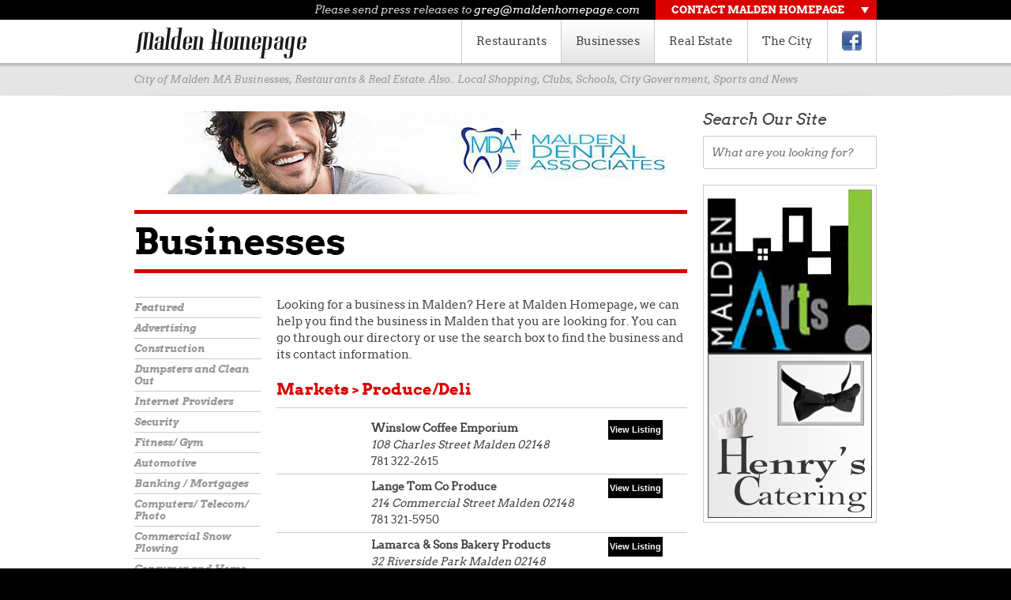

--- FILE ---
content_type: text/html; charset=utf-8
request_url: https://maldenhomepage.com/businesses.aspx?did=650
body_size: 32327
content:

<!doctype html>
<!--[if lt IE 7]> <html lang='en' class="no-js ie6 oldie" lang="en"> <![endif]-->
<!--[if IE 7]>    <html lang='en' class="no-js ie7 oldie" lang="en"> <![endif]-->
<!--[if IE 8]>    <html lang='en' class="no-js ie8 oldie" lang="en"> <![endif]-->
<!--[if gt IE 8]><!--> <html lang='en' class="no-js" lang="en"> <!--<![endif]-->

<head><meta charset="utf-8" /><title>
	Businesses
</title><meta name="description" content=" . " /><meta name="author" content="MaldenHomepage" /><meta http-equiv="X-UA-Compatible" content="IE=edge,chrome=1" /><meta name="viewport" content="width=device-width, initial-scale=1, maximum-scale=1" />

<!-- Base styles -->
<link rel="stylesheet" href="/asp/typo.css?foo" /><link rel="alternate" type="application/rss+xml" title="News Around Malden" href="blog1rss.xml" /><link rel="stylesheet" href="/asp/owl.carousel.css?foo" />
<!-- Navigation styles -->
<link rel="stylesheet" href="/asp/nav-horiz.css?foo" /><link rel="stylesheet" href="/asp/top-nav.css?foo" /><link rel="stylesheet" href="/asp/directory-nav.css?foo" />
<!-- Desktop styles -->
<link rel="stylesheet" href="/asp/skeleton.css?foo" />
<!-- Site Layout styles -->
<link rel="stylesheet" href="/asp/directory.css?foo" /><link rel="stylesheet" href="/asp/layout.css?foo" /><link rel="shortcut icon" href="/Userfiles/template/favicon.ico" /><link rel="apple-touch-icon" href="/Userfiles/template/touch-icon-iphone.png" /><link rel="apple-touch-icon" sizes="76x76" href="/Userfiles/template/touch-icon-ipad.png" /><link rel="apple-touch-icon" sizes="120x120" href="/Userfiles/template/touch-icon-iphone-retina.png" /><link rel="apple-touch-icon" sizes="152x152" href="/Userfiles/template/touch-icon-ipad-retina.png" /><link href="//maxcdn.bootstrapcdn.com/font-awesome/4.2.0/css/font-awesome.min.css" rel="stylesheet" /><link rel="stylesheet" href="/SpecialFunctions/ServerIncludes/js/formcheck/theme/classic/formcheck.css" type="text/css" media="screen" /><link rel="stylesheet" href="/SpecialFunctions/ServerIncludes/mediabox/mediabox.css" type="text/css" media="screen" /><link rel="stylesheet" href="/SpecialFunctions/ServerIncludes/dropzone/dropzone.css" type="text/css" /><link rel="stylesheet" href="/SpecialFunctions/ServerIncludes/flatpickr/flatpickr.min.css" type="text/css" />

<script type='text/javascript' src='/SpecialFunctions/ServerIncludes/js/mootools-core.js'></script>
<script type='text/javascript' src='/SpecialFunctions/ServerIncludes/js/mootools-more.js'></script>
<script type='text/javascript' src='/SpecialFunctions/ServerIncludes/mediabox/quickie.js'></script>
<script type='text/javascript' src='/SpecialFunctions/ServerIncludes/mediabox/mediabox.js'></script>
<script type='text/javascript' src='/SpecialFunctions/ServerIncludes/dropzone/dropzone.js'></script>
<script type='text/javascript' src='/SpecialFunctions/ServerIncludes/flatpickr/flatpickr.min.js'></script>

<script>
    Dropzone.autoDiscover = false;
</script>

<script type='text/javascript' src='/SpecialFunctions/ServerIncludes/js/formcheck/lang/en.js'></script>
<script type='text/javascript' src='/SpecialFunctions/ServerIncludes/js/formcheck/formcheck.js'></script>

                    

<script src="/asp/slideshow.js"></script>
<script src="//ajax.googleapis.com/ajax/libs/jquery/2.1.4/jquery.min.js"></script>
<script src="/asp/owl.carousel.min.js"></script>
<script src="/asp/site.js"></script>

<script type="text/javascript">
window.addEvent('domready', function(){
// Site Search
$('searchbox').addEvent('keydown', function(event) {
      if(event.key == "enter") {
         event.stop();
         var keyword = $$('input[name=keyword-g_]').get('value');
         window.location = "site-search-results.aspx?keyword=" + keyword;
      }
   });

$$('.searchbutton').addEvent('click', function(event) {
         event.stop();
         var keyword = $$('input[name=keyword-g_]').get('value');
         window.location = "site-search-results.aspx?keyword=" + keyword;
});

});
</script>

<!-- HTML5 shim, for IE6-8 support of HTML elements -->
<!--[if lt IE 9]>
<script src="//html5shiv.googlecode.com/svn/trunk/html5.js"></script>
<![endif]-->


	

<style>
.specDivVSM {display: none;}
</style></head>

<body class="pages sidenav">
<form method="post" action="./businesses.aspx?did=650" id="form1">
<div class="aspNetHidden">
<input type="hidden" name="__VIEWSTATE" id="__VIEWSTATE" value="ytJcc1yCNA8dwg3PboBO+5ZmtXEjPKpj/N/aKhfDkMbxeVD2s9CqZQJivkVr3jgZaNiyAMBH0sfA8XRDOzoRN18jAfD25ltO87FnuRCveUfM95qF4Kj3J4DFgKS9+uN5IJCHgkYbCDIlV7rwJkxqS/2rADfGvHkH/pC3CRyI4X+8COGahyRo34oq+/F61h9R2gFMOQ1gZiIyxOpQeI45n/UR6mjb5splY2VHmXhS2hTP5pJETwfCpR0W7keSAuK43ccOr5bLP38s1/Tj2aGhP50MqHYXafiExmjqAZW+eLOs8YEGZu6A+agwOozyeFm21YNL31yRDoSe0C6UfwKNatdHlFVkGL/Dlo6cXlezJwFgIow7Plgsk42Ae8frNW+hSs9LXzPLPJHwdQ+3QG1y+m9rPmbytuQJ8bkxfknhqQN9T0L/tnvpMnayIWo7oQNu5T73Fyfh0MFQGGHTrwIt0csn6CLMrZAhYJb9taE+xryNPYRWOP2iWdkXiqraSRfQv3Xa7AVn+9QayP3GDuYhLsKzvN7JZjvtqZic/Ffia40NmyvIP0s54PFh0DjlKwzfFDXrcsH4Dr2KkJw2aG4QgrFZIN8T7blM7Ulmw4WI15lFslACo4lN2LU/[base64]/cUkoTF/sPLmtxjQ+R0nGc8J3AfXIz/fr4E1ZwbJTqB0dgF+g0LMyLsfRO8JHm31XexBi9wIfoYxG7KwJv3iCutsbQiSIczjmzzeoES3XNGB8PYSnhJ6lrEIr0TGDcSdnqVnUrpKAig6+GtTs4DsX4N5HtVkpmxJdUgraTZ/yTnSTXabg3k4wSG8g+KsF5jWwKRbfEt0olkI1/0Y40+Lj1NiIOzUpCmy1Dk7WP018drRcQcK/UKeGK9Z7SroHIc0lxXtU5EE2v/biPGyUu6Wj+v3L0rJSrOmS4ukXw+/8XR3+GareTRgLwGEJSvlATBH5fS4ieMEEJmLepvk+YV9UyIrdsGO0IiVRpUJpQTyjA7srI+32kUkw1lbe3tIhE8XMCLvMy9uMFn17IyS1gr/w3SXS5885r2MzCRHnj5GjHQpMo6DUHSDTj9VkzArN68L8CFoL3Tv42i9qYnjzO8M4QQ7UcmW1IQPBP/4kvd2mMu+vtLsXgP2BFHYQ5+jAE0OJ0cOThbAA51FK2xPd/qNDKQSgUKSVvvwUt6BCO1CGmuvirCagtgRb0hoqtTi2/coXnkPGlL6mxsNT8z6xxFHLbMKhkztPjttZRdTNIkgJLkoUKG3JH9iLWOWB8wfsW57wKH8M4lRAwvvsKinOYqDVLWOXKbhVuh1hNrPpEPQp5bsibTlJwbgj3SBW7i++PSVq+EqiK47p/gokfIhlkZcao1GMCc4BBUW/I7a04r1E8UfCdN0Ck43+57SqOe1wj9aHioUoq08xZp7/go0/PH65XLjpzMKBvn2lAob5MrKzPlmt/t1DPsQnQmH+GZmo37LkMtfcdQJhvjrqQ0kz7oLoBCwbmIcM7AUkntQMR/g2joeptKyrk3gF6qyIRKwY6KyM8Y2pYJ7k1y/[base64]/sWXft1s8SgvKzcTWjrEgMp6EkJrMYsNi6DvCo9UGoVVzFJLnOcENe+lZMgFm66Z0FloPAOcE6OepD83zsJYqMtPR9C46DStQJ9ABH0JiXrIEG1DpHsCcoA0jrfRfq380BnTUShSDRCcsB53CVVROaJRf+OrOg/f7TfB/80bh1xadJDpOwh7npGkSm65BPMgdCPhzdEbaCCjlIU9n73UPTQF5eiGi8TftQPYtiDYiQf7wCA29n/K9u/GmRHgSNJruTpoeI3oZO63x/505Kse1MNkw07i1Qcuyw9brJCfI44VmTvZU0VIU9va020d/WNIeKVxNK3Y5eT0HgROQT+hKXeHWvm8Lb5gHIKFe9Aa836CcJVMZpgkcPYMJ5prV81L1xjpHYMF1S5VvBUBnBCqSXm9LhGIa8nd9/cECOASeGwaKYrYkI/KNsdNeqOc+7FbHWEgCcnGGnQ8xuvTNGprHCSO9PRp2MSb/KprCDWYFuC+r21H23WsFn426pJl53/9kT+F78OtBQHRpUvZkHJy25T1qKT/QnGZfCG1OVjvLR86TW1nwy35BtGy8WUR1f9Hex9V0aESKhgr4nM0jUglgVlUMuh8Ev6/P44+5dxdzcHac7cOJsf2TYB/jWzS8IC2OYMVTzw1fXWYqRkALcDJIeYZLZaERt1CyT/bD9Y79D34PG4jsVzlhLKYGVnWqXpQIo7W/kS4qDvezQCJ7evYHM8CoSAYte8FdqNm5F+mriiaWUBgaIiFUpy7C8z3EVRL8nX/wxoWaqOggqKtUww703sFR0slaj3vhhp+MJZbD2eu8gCn7EBl3FHXk9fGTp0vjk3yOmoWXany+osdQALguDp/CDXTj9XSikXCoUV7qy70xUT5MWg13Jv+NhsKSeUo9bPQjx+HhBowGnBbVQmCX89eGNjR1HJpawLVnMR8xt0+SQvEVE+zBejsLeAfEMkGLqf0E0CB/LZC3YbeKA6ZyeUVdpqJ/kUg3qeE8f6bKqoCgpzldno6yKXFCzQzrUiv+JkZr6ZfR5T62CcIMOaCqkfzi1kmRThr/Wj3DiSuqUD3HE6vhQZ1d1d/Gkm7hxHgqLMFrnzx/38YpkxEiMQClTr22B/F22p7JTknVDDygm3UdMDFvdThk37H85AF6GeQsn7i9oqGifskKdEb+7RGK5NBuij8LQ//VLgCfjmUOvtWAcDJy0lL6kd1A6ygP6AbUQvB4BCt3dyklEGNu7/2kWRAMApGBb3Afo5at5DPcrQ76obXGHbYcqKjhXCXPYmucyMWFTsKZf0Fc3IPCxcAVk9aaz7gD3KmW3bmr18N05qLbYLmaoZAyB0A/XdeCgNITZCHCVBugkMvnh6JGu+o1/vDdXhAvbR9B3w8fwS0tjMHVQd9JimdA6qbnGzxNkHC1Y7+ESmJUGmBNyoKZ7K3juAi7KNPUC6HWTqJ5LPnqKPI8hrPLfinWASPy8eeaFCNyyVhW/zaBEnKWYiu2zEsmkcYzw81HpCSAdlBXjkC7UvwqxNzvaduwXtM3M9t0Dcu7uYhoFYK29M8Lwvd4iIu+mugK/jEo3/ib1yrBlTClXiSI2PcxGIln9fpEGEP4spTNeET0QBykkWTby0jm/bHEU5GYujuytFV0EIgmXs+HT+8gAOx7+TUm/9FyO0Zna8EPbJPaY0JDk2xW2FdWe1p/0uTm5GnzUBZn8u1mh2g7CJkTyL1Vj5XWYVIYG4f+aC72lsBAVOGKJwik2X8+gXCxSfBO2w2204lF/HFys27x0bC/gexGRKcO9rD3tSYtwL265vqaCD8NGmkmJE36B/7GA6Y/vaPBk0SS4ApZwbWSdVr/qffgWsClU6bK5i2LXb6ALMQYRnavubf4bgZ0oCWfVHc9kDASP6y647wb4wb0ggspoPnn3YDzf+Af2JVN9aW3wkvDE4KQJVAjzmiQDwswUOeWNt2ex7PIlMUsAWghLnrfuAAcZYkB34u1sa9wIpduNT6X5ldAiK3PbkXD/0gvAMMYKE9vcG9zBJmBZQ74StxV60ySy2IwLGCtC9BI2f+YVK79zpjH6yJ78i0/DlKlQTS+aMyKo/FaQ07EIgPazO+zDBJZRTZtMBmYvILZ3Qj68Y1WfqvvROtMRsi4GX14Oas8rHoZyGB+8mTSuDILu5TcZMam68LKyN6wYxnYANlDv/qx5qhKNxT+r0zVsgNOygrd9yuCCq2aNFAFH6Ol4jQJiDtQC51tt28eLg0cZ4KtpaR+AcTGhhht+fR++Z/r1QGDcG6USaVtae2xQil5VhdVVDpXCW5y61GfVVqrda6ZQr9syhP34YQIFzd0NHh6EZBY/vkonJ6JO++Lqc9Myb5x5tDfb3kDfrZn1rx67BOY2WXUWhXc8mSP410YBZXK+HOW6vb/H7HoGVm8eBSksFLpjzkFU2nrhYqRWbVr6ZQMhZEOK5Se/TKUFaRrjad07oZeMWhZpR+MemNINSGGT1Mi2cjg7/wFCrUtAIgC09BC8iIWg1FGQZ9VUmdGQIMLn/fGOynQj2EkMMkAN6r9Uk+4V5h965MsahDZkWauV3BhfurE4xAAz8xrmz7vNEXcvRkz8Tj1My3j15IuEsGEdANTaYNvX+0+uUyX5vnANNdyhnopaHRJ8Pt8TwcQ1rtXZJBukBfDpO6kzaVnhvAT2Db7WaWeS/Hj7A+PQdUJGicdBp1bLxA/ifDP9WuUJ3UBKuHKlpgmV9AlhMOiCe/gkOXIdQ70l37SPEXR+iF2/i8U+7laAzsZ4YG8qr/3mvJ5D9jofE4JF01OprRk18Qk1soxlM74CHZsI6z2B/GE94MEXDO4PYakRtLnK7Uml1V0gStvriIzD0qWED02zGJy0OIABAWIX9W5t+jGfO1vLMDKl54TcI7sPjHz4A9PUP7H41toIMKvmSoj2Ra/YMfk/TX02z8VTxTHFdNQPme8kGwk5ScxjiAJ0Fp2eLSHYqaT+l8QKjX9lMDzBxfnZqJFfzQGut6FpqB+iVx3Bl84CZozbuwybGo3t0WSz11EQS7BpPmblrA4SH1aLcuEJnwSlWgkRhvrULZhTZXMJR4up/ET9h0kVcOanVLn6Lor5AJ+6/bYTNaxIk7+M8xbiOGmloc/GPBCDWFkIysBlrY5kDzvRe+STSlGArsF2kK4iNCk5r3ZunnjbM1R6fBpkQQy3X5QKR0IxOUCeYWwLGdjYf6mMage5z18JbazUcDHDOeUj46X7Nq4tYt3XaRGSpfApNuI7r4MbUneJsHKOtzp04OyF8bLApFg/WV2HLWj4rqgEnrvEnzUM7sjQE9kM9Uou+FhEMI+70Y17FFKtTFgNYwo6hvameH+0x9Oa/ZBPNL+ZR0mt9byRhyUeQqJgze/q/1BL02Iw16C3VqO6YANqalwHzk7X2U2QpuxQiD6P+uB3ikcPktp6fmNlMCXNTgJ4oeHyRtJF9ZiYX3lURfy214ZKWhZeb6KwJ/avE+CDGsZoEwlSVe3xqxIaqfcG0ToHeqhXA+54BQD+Of/[base64]/ubdJRd9vhcL021WxrHnoTpiSnd7jcV734X3uTDDnKBtO5ptOm+KzRk0uhdXSxKU6cFJ0UznqDiwo9KbC2Cnf8yLlHSePR8HZGxTzxThbCfxDN4kEa7B5Cl29f3IzFm+kC2YXH//O+litxcLIjgFFmKU1Mh2YrxOYLesxp3RbkLM+YaX5CXkKD6OrxggumGD5YYJnzwIGcbAMV05K3J+0gtK5D7Lkdh+o2G54Mo/1hEBqsuUXLiixuasxVTe6w+BCsprHJDEmm8Y3bIt/AhqYHDirn+IrfkKj1m3seAQpOnNX6bTBMXLbAnSGc3Tzwf3uLv7WjLJ6Nu5WUtDUbvsp5eD2C2BBvjF5Mi8SnM4B5amlFEiUCKLNTvp4E89USStvDoDEe6HwSW1PO/v6naysYSVoiwEQtcxful2yLd2W4i+IA4q9mm2tbJU8xZXjT35gLR9whXb4PfbEkxCVbaVsw9/UXb9vnVDE+apbdcse+5oWvWcasv+8ml3azcjBmvA7QSSkxLjVCBFf/PSS7Lrv5qWfDebWqnOId8CGaqHF1nLh6rQ5xxXHWWnoK2O2KxtHlC/tKsGx30CRqAB1pwBpVNfeNPnP86N6OG6r4XnD+0QSu5XKcNyVfq06cEsIjG0D7xZ8OzpKBla+yeBY+MajccopBm9TeXoYVrrLJqp9/bYgUK1x9Sq/xy4+DwrbAzgxT2iS6xpb1tmDGv+zhj+lNCpbafPBZq644eIx8A6KaSD/Uoa4a/tcT302VfX8IA3APssIuHkyev+5VENC1S1H60sTVEOmCaOxIlLvszCw35K18fBcSnIIS99xCE99F9jClCGP3fIZKIWpbLXbRByRp7tam9r2LaFZF1KlhOO5r/ToSzow+eK8gYZ8OWbQuL1WGc19EcjFaxdIO+zhHi3TdwG2O5Xhh7EqrqxyQAvPqxzY5zOD4CZXs+6vjzdWQbDQDFZm3ci2O3/wYLlzKr9HcyN5hWBvyhq4Zlf961tsF3UMxdaMyKgZM9+0nHhsuP5QdCuxNGdJ238c7vvIiGUOHZeiEgwYiFJvcbOELuOhZvWbMunp5SCQ2UETpFm/ko8QLhOo9GLom8xYqD074ObcBH0mZxdIi9j6pHViUBTA9+JSWpWYdt65nO+PNfn6At1qYtdaX7Ib2ZKcuDzIab77fnnaynhO6fsOOiVaYwzPIZMWzSfW3Rl32R1jtphTrtQIF45ktauu8HN+TBEqyW7iFF9N0EBimc9fIDMg5eDBfuadQ2n8OheiNRQKO4j2UrnQ3T/5ulBm3IBEqAvuxN6olehoa94i0YfgsJk0Q1v07DBqEWwluhDG7kOyi5aLWvgOFbTHjnxZloOfTkY2TqPhdXSQHhQJ3ECp0OKxlkCiaNLP3tSsB2Id3Fz/IlZiXEDGMhtuKuKVDQrQUlRNmTbNUHpXFnnLz9a+mvmIpCsdB/gEEiYC5+IWcxO+1dyZfVygHtZlG444F99ny9rj8VM0IjXQbSLv6CN0U9Mv9cj43jrpLBKf/q+6T+2aROnYICAiofkhHYfVIhQn27rmH1N4qstW+p695EutnKpUcCUQtjmF1FS5vwVx2ijJ+hi2pm6KBXt19Yljx46jw4mnobe5WM0FJ5xhyRx8ew5vfnHM+y/[base64]/Fcp+MgNlxA5LbIfolxGDm0q9K0UJ8eeQGp2V+7xpA0LzVlk6p6+MoUw7d8FnxxOwIzyP4UtzX/NDotWQ0yXeQ/3dPGsnvtzLcAw2YHKXcjgNp7vZokL3TvRZyNgJV4L4XNoTWB5XAphN/l6PYUtmZ2FlvHbAWNyahc9eR4cuJt6C+RzJB3TYyVw7qLFfu8XqTYIeTut7eZ2Jv+Zm83QqNMEe0lQZxSG/U+pKmNjanXpAsaa111p7+p/Ha5kpy0cjnhhRu2NIN+t67DqvJxOcEIFQNGeMYn/D2Y44sJarBNRNaVp4L/EqHkRE3YRqIctEQ2DpqJGa6/TQl9/r5o9TDHWEhGoKN2dgZsP02pmf4XMRPjUdkZVgqm4o+6GbzS/RLWKmY6v1oqF6SEjR56W6JQefIZ4wkwMCAl7RwExMpdM1T/1iCuwX1/TuWN+uF2JNPvTEiJpjDpwQTvXIeJi+T0oh7CAvp+gqYAzmvFkKGVehX/GkNPzett6A/wmHUG41XFXXUvctXNTVvmEYVhZEzcLuzIFmTf6TTpn7RXXRQufcnOrAcYaZdvj23LbZsARgqIQACMlEyFCeZ+graRo20iIvvKvSOakqEJK6N4QJccEmG8WhGqEumt5VAnvAIiC/gdQuKThZ68mVowWMzYwBk2DqM3bKxrpv4pK4tXRtDRBjfM7O9qbkuB3VO9Ack5kEqWr+ewPc34nazOOVPRfbB/TNJgiTZN/[base64]/Ui/ADY+adEtdbeQug3V6ITw3zSTKueGNGyCoyA5r0OdrOauftLKUnDgneRWKHw4xwGtv24BSsXnboylMIajbifTubyhmIpBtbf89TnuWPVlohQqZVKnPd021VoXdp9MACD12j4Z8sbgygU7E/KC8JCDeuHEDsk4/Z4qhzBJa3Q3mTTMtvhlaC/jDItBfMD3o3sA4CG2u1Dy0iKh0Cr8d4BbkTpFmrJMifFpVQY8OY0fFCtZawzJRNpPxfx+40idhiFa/x0KczXZ/qCqnl02GVLj4p9q5rVq6A51apuTkAwFBAyCMdu1kOEk/LOyRTBOc8HgTEuv/sPeAGiRIEqWSu+afnQY3ZQvvBRRRbwbu+JKIxbUz2EkqHkPl7/6tBkKadLjKzlVmpuZbVYgsRAccCpFbpYQaZ6vkvmurSYTB11uKI+MFRSm8CkoRdd3T0pwwKG6yNwr/rtul5IN0jBKZNgPl94EMlZ39/zX+qGypEJewQukSm42mDlva5c3cNT9dLVStdaPpqYIWLJJ6WtRXILEi65svGWO8DYv0GsL/8nDZi3q+WxBsxru1RYLuUMueBcg7jH5oLVzy30IuuC7m2UDrE//OaMuYeO7F9SBdK2V2gkAy6dgWJKm3e+Mt3j3lpYmrbBfwIi6oekWH+vAnsinEavYEoFUZBtNP7Mir+743Rhg0h0H6kWpUaMTG6LZ+mqYdPFzurYGMqxhI/ZW+iS7aVxHPF6LF0BXBu/ySTL9CeOdydyS1AcjRUnFuSD7bFTOj9IeBFtNq9GcifetYF+LUjcSCg2MJLl2CSu4+/ZaicH/Fb0ArqQjfWz1KQQOsqb92+nswX84AVFo9/qVi/w04oNPfm8zAxfgeQA02WUXtKERfoWk7bkfzTVSHKH3/95eL8Q9Wb/V0AidR0gqKZidmmA3oLWpapRzk1pxdUTFy7U6G2fW/PusidmNX3M1IDMhh0x3J9RE/q0XUlXPn1i7Le5I2XzdT7ix1ZXbYIoAh1fL0od6aNPHChr7z33+qiA8FP3apcYIh5iJf8RAoZij+Yz6T5phoBrk+pxm5kByL/FIf4MyL3XJWz7Y/rZ7rBBReth28wwOLRgTlyfp3V/TeXUIL3WA++k2Rq5JFM3s//z2vL/dhgfuHQZJ+j3uT6FBOheQZWoab34+uhIm8G6kCJG9hHtCJcr+SY5u9QpDTGMUWamqUZJBO3Eha2F+9Xl/byQoP1XlPm3i/QBJAfM5Vg1unJ++066jESJ8Gt/kf6Y8bJl8m4NvDZAAPcfmo2wYydIZIKYInMuXkqgT6DtFD3wceY2znLX9BYUB6KkTYMs5J+7yAFx/m5dIoBZXG87VJN9a6vA2hw9SZLvqXZLdG04wHjkSZgKhcyY3rB+XOuQNniD33Ag1xKTgxNofabyY1ztZ1us4cjrrp8ljb6yX68qq7uN7QCsDlIFl+xgLXKktmRPSmXX0iCMnXEtqb7z6ePOBiriJBbMm8mdnljQ24SY94TSvi/HLclMaQ0wmMeZOXe1jUjlhBQAoax1uaUdJ0XAJHcyrp1SOTaJlV37CF7ilN0AknD3w/cayYPtBUCuHgF78R9JskXufsVFZjbKWJIUALjYUBe2M7ZZ5ex/DZP4le53XO82BvsxNsSwvqa8llq1I6Us2TwcL8foKSJ2w7TIiXGAk6rsg7k8zUk+mMXl018Ix3KI/ShRYQEOR0p5sD7yfUBmHZ0eQllXZ3ruAx+P7lkObbLyHxmVJn1Sk/ZRl3cETqRAaSu79Ymv9kYULEi3YpgB+VZyE1H0SSzzCt66NAZ/RQ8sZ9nwUxbVXNw29bv/v9ZiUQVStASrMUn/W5wsLP+cHwW6jCDve3qWr710hgjy47JAWj3tdenQ/ifpYQEVn7FPpUM+/DN3Ve1BQyT0//7jsLKdvRE+wUQq0QKPRphDX9CvXzuCKMMzhQTkm5kRDmK8YLMLCyKRq/a5Hq9S83E5ZUZ/CgXX1yipp57CllmJxT6bSVvAhJqK4/W+v+VHX4OhL2MPx/6AOqv7EsPBKGCWeJTsHa0xMuRIhZR6UD3sAgdKc9ZScptKgYsmLExPIYWlrtrwphK/XnTdFPpa4CdumtO/pwpZIDCkvb9BtRBoniXWqQXcAK7Fy5iFg4i63fbtqryn54o/FajVZAiq2+8cVhgrFImaKxfb4Epd544GM5b5r86EkU9ZvbveFEgBLCKAUgU1Bu+kfO3sArhkhlEPXxHs4MNL7kfrR51PfqswQC89P3HiJm5hUKQe58/k8e92/jLi0bZ9yxTF2wZV5JOrqPdaONleS8/7BoT/p53YRXTILA0MA9RobRZNmEOvaFyeqT4ZNu8adMCY1Dx43oskOPFumO5JD5R6vybX7xsKE2JfR7IUySDde72MiZACKXVjgHNDjXZY59LDU12cUga1AA3XescuMniZ/3KDNKn8kaaJDAYaxJJinQCtD0dWOzVxx/d4TzWV7AoyJFOPJ312BU8n87x1l+SozKMBgzLY+Rco6su70Hb7lsKRKdRE/HHPPLxxM12Z5R1WDDik/0uMhqXwJW6emf5XS/QqpsbaQkTPlvR1CugWpzQFGK+BNX5YGfWlfJiaMZlBUe3LbpxnqZGqfDUxFuJVa5G3tzFk8qFYPzMOqcn2dp5OaCz5efXdC3E0NpKoVhmEH0FXd0FwetMzh9VBcLCcLTUdj0lxVLnnegy5vf46D11BLRadABdfIBBrH/vPnDD5DzhxATOYJIIz3pk7dlYDPp16UNXwnAURZCtqV9ZA8ld24OpiUizX7sG3jydfdV/mkji50gQ/gJD1LYo7pLA4zx+i5gZ8tQdLY9J1LoVeebGJbqe/6bmEF00RwX1izUTk5VgA4vVoGqQFvsHrG1CnzDvCqXxq2yRS7nmEuwBKwAEGNI8BQo3FC8ZfTntOnzTy/DNnJ+jwR2JPbFDfQKIo7cG2Fh+Xa95SRXDFwBiIaWBUBDBrrxtVjm915OQFRQdGkUEKiMcVOBc3rTq8W1vl5S9WHD9JFGee0b5ph9vIKsJxEUUSdRQdu0ONaOXelyb6flDEUNwqxRVR/pVdYs1NcP88juGbUnjj5naZxVkL90KGPPWJDf5EOlbPFgnwxIjql7O/T1PSeYFQRDYX9ody01MUBxIaUVCs8+qVDPojBCmnzxYweRz0M5pZb7nKzWW0CthilEfQngXkHQojgZxOjANHax6+flmEC2SGSkmhZCdki+h/4rvmwKA8d0u5w5wOfer55XSBGtc60qpupHsx0c9UfHi2R3aLzLfSKjkWeWGh6Dzw8aPeA5kmRivK6NLDlngy6acQb8kNP8KlK9+sQuQMcQaNhDBY2d+gDsKRWzmT0+vK0MQvRh3C6ULT1OR+FGg8fWpzaaN9Gd+cSORsweTD8bfpOB/[base64]/VYmVf+/nmObFyfoO092VBP6xG42eMI1MrRCCLaHM9SDvdAqP6Vl/KZqelZ6hNoecpOaXw6U5abt/TckXs0BwfOpR/rR2q2KeNF6puVZBLM1PUnyjvKz3fz6u41yB6OIIkmriB9cdQwUD+KE6Qxjgyooj3ZDb/7TnQedIFremT5Q0Elmr6ccE41EyUmnHDZzaB7T1DEIgp0A6fRBkic057A3oagogfIR2TVC3GWabDgXGzaeSQEgHpafCgHO0wu3FkceL9/iE3Pq1z31eaoE5pdhxjEVtRgKeUyr6nEJCkL3eeDSdf9v0TXwhi5LoL3QvCkvbznm4XTP4OPUeHjaomuQ6jlvLDzSxUiTMSFFXvRAvum4d8T/xfzFeGr0N6BwbK5GnyprpFpIi0Sd/ztldPnyZLzAlWYoVIZbJY0QgGOUhnSvEytBcs7VwmiiaGFSk2cdUOhMgIkVIRars8dVwZcoT3XrKVD6ZDzJ/S/mj1XOP/ANHLOYDEa106xgIm9nk26wgLisF+OKyqWSMmnLgSgEzC6oPBbni34fUIjaqpx0FKImz8E3ZaXKRJ1uZtB/4Pk/XCeFzdYOWdwxKxiZSTk1QIQ72ZUP2nLV23TcEoLtn06HB797oaxQaHOdkCiL0pfuhT9hikwZFLXUgMmX9rHbmHWaZpa8kEXTZxcHpfs2zOwLaePLIfbyaeJWEie4l/AFiefjOqaON5kwqMMbQh3Jxp8TkV7P/5GtTjHquJ5VsTft7E7kJeaYzPpwXXsWMrJ4XQxUpqydXDtCDc/czR2c1iy57jM4gCdKlCwOCCiuyHcYMBVhKxPHy29hHyCgNy8E7F2BKFKt6E/eyr9eozv2Vkrghporf6B9oXW33nAD+efbZioI5F0M6KPEiXbsr0ATXJI6m38jw8b5b0eqimGUfOq1NCddk55p+GdUUnycCKkAp5Mtkp2pOINsiPxUA4rX8+i6vEf75vNa6NwM21bWijGwOKABMyaAK442bHe8Z+l5D1NF0RU9L/Pade21X8Jq9Y0P3KsxoqUX5wTlrBalHMuBuNTuvX0YG+6UiLn2M5omrbAqbTDE2dglHjztd7TwG+Eubq3KnW9TPLD9vFZjCXwMS92mlWHpcEoIpwvr6JlywPryuFi0bcSnv5G8vGm6aggFuQWAOR5SZ6xbS4UI76jXP3uZ73c6+LtEh27wEdkObkMFkFes3vJSQ+/9wC0rOPgPVDuo3dO13invNXe2zSwi7ET8kKZChXcesBU8PE1f7T/cijIx0cEmV5qziwXChNd4ylOQk/d57sq6Vr++0wJ24BmMQUQpzAYrUCH740aYRCYO1aJHC60TZAHUObOQOhfQIoZ/C3h7zhJLeBek4d5HH4gbN+33nzpQIDOhHtOf/0IU6U+BFf8JXyeXpl6ypPxIiLTSqKEeFnL5ezKUuBLYr+5AhxdCL9LlFb4LlM9Mq9vTdOt/i2GjJCbWuqHDk1JX38D08Mue604N1N4wRoqHr31XmN/5svSsEvplcbFTcL7wvE0dVwAbRbwn8kn5gAGwng9b66Kyf/ifw9v1tqNZngtXKhesa6RqTo7HTQMnyREqcQRpGtvR10/aEgCUpfcExueHz8zNrWvayQZGkZGPPV03K5TyFqKXtmt1U6FLRztbf8DdjtxsnQWs1aGeHa7HYUb9cOPwQVdpFiDdVx5sOiBdy9f/XuYXvuum6sCxyUJCr9Acqeuixg0SfkZGsovYSVMx6nRwbkJEEjn2jMsL8fmopRN7u5ySVY5Sr5PlgkDCX6pKtnyBfe+XoJcAKXaGxtMBc/74vRGQc7LeEHiEHjplAbKkL5VrqSKLV4gqjyghj7KKufPYB0xM5JdsWy0o97/wJl5rk0mtNT1Ge9pyg465NoxPoK+1KlApzHpZzHPFuHuFBF1SBUo1aTM5/+sqkCQuDChfUIExODS0+pGxdVXaykxmrUsjz+KRsU/n7AtYCeCaEAh8EG61oTSeDjfuFvReeWqpinijUle/P1ds5hZ+09JdFMeFpJl0OXtoJca1OHLVr7kT7CXbKZSPiG9fZj/NJMn+8sx4em4O5FXKQzWVxN7kphPgZe008LJWQXT1XoSoeAHlVpt1mCtDww10vsgJ576xIJg2OBYOelfG+CZmrnbe07+wkMKOQSMyvGsLoLiAA12xhEjmDeWgLmoVKnj65k5w6/xMJntZ9mVEL6RrCxVBSgmrVEv3nlIqwZj/tT0qF3Wm63L3VUvaHP+sElOsGl7zwyic8WMgXlJ8z5GhYNuvgw4HaXTZwXid8ux8SyiL2UcuewGyRhDbKsqK09DC9O3s4bLOVSZ1ZWE9N6+QBrdPYCfhiltaWRZ18oEB1whe2G40VGQ5YLpWz/O1l0UgwuEZSJsfowMQA4R/oz4LjeH1nvbUxLfSUVttWDugRFchqipzf98UzmMPp6MGNurwns7KewwXbN6uRb0CSDa2NPRLdGvm7j4P8ey+RTDZdghTiK51lmHNJPIFv1A3j6KoH2tdFI3vaLWzrnbgldSCjTjUlGI8P5iCfxpmrOtsa3QP4ywO1fY8yzw/Gs5MA0LlzTNKFxgvMRKUV0RmokWIyBbRpaOOlYWW2IcQPY9ReX32WaxaYRHSk82a1p6tiDACg5UIShUJFyhBLU9Nu/kjYKRjsonTbTiZRKAoSntW/Y2Q2TWs6hawAPHbZ2XfCbfmwAHPnkz9jNDewFtA500/FvZ88bHmfn1vMV/T7dFztpg3Mwd95k3wqxtYFy+xjgB9fqyFmUiYoi/Po11ib/TWommlPTyh4w82x69BehHsPuQLOHwLMQwl6O4REgAE6+9EHji3VbVoaj5ycPEROAefDMXB+Q0x1246GTOg6WAvZgpJVqZqt8u/PqD+V2dYFf2c=" />
</div>

<div class="aspNetHidden">

	<input type="hidden" name="__VIEWSTATEGENERATOR" id="__VIEWSTATEGENERATOR" value="E353350A" />
	<input type="hidden" name="__VIEWSTATEENCRYPTED" id="__VIEWSTATEENCRYPTED" value="" />
	<input type="hidden" name="__EVENTVALIDATION" id="__EVENTVALIDATION" value="HJgj8+kcHu9LtAYY+MD5snCZLXUq89Y3RuSfg77TAw9xHFQPVByo/nAcFvaTcfpkAj1+osgf8NMKkSRL6tGikvp4IHHnOikeBDndpg2LZkSxHulNI9kgavz+EMLfp/v+U66eJS/7yvIgZN7rySIF07VFAPbZZpjGcuPFoDm57uqnxeMwE2UEIEWMiZ/[base64]/znS6YE9a0z72Q0s9OoX81c5NIn8e+8U/f03Hsy5lakVZNV8QpSRdTztFgN7GcaGDGAb8MfuH+/RvBxGf+C1kMwvC3frQ4/c+EyDTxCbAOnWLSZDGpbLpkmpZVQIpvqCuqZVZuVyAE/N7xaOUGYmGFwh3Uw2TzjbOTX4ZBzi8BrEGkzL9AilhjvI7OJSt8R9Y71iJKXJw2ud3C0A3nZZx5Hak9/2JbvTL4BsiBzMjtFbJaLTNu8UZzF3VoMtA+E1didB++qngOpZOiocuQqLUEfO8QcHlqJjPYRW8vpZZ0FpQKq+BPCu6vw1QsSbde6wqm6MJCUMl90m9pAvJnOVclgpumcvwL+gVjNBxbs6awvjAeaw73dtFcG+Iy5/XuALyMBHTo7S9j6Pf1rVz6BWh7W3MKQJ0xKuVBBj90/2Hvfo4/QLPgut8/iLdFUe4ZG7bcudgZBID0s7fIhIqtjsXYk4hwGtdrOszqBLg2xscy11F7I70EHobDQ0CC91Vo5CQYmgJlwtURw7aejRwKJszwBVzO0iphkQo8THynbS8NTX0bKqrfoEDErtkD3y7i6hAX0KbmL+hhhg28VUy6KuFaTb/EqVmF1IjchOL0cg9uQKfCcZXIoUKCiDBLcpHjnnoeDOwCUKqPg1P748URGc2PnSHpeLO+ho3R9t1WWSsHsZZrf3rdZfihgZOsSFOLvTRTEgBaIMfZJPdf4Jke9MjWL8Fbigxt7OwfKDzFBAfsAy8GB41uvFwAmB35QPMnAzl9ESWgXnxzNcGXrm/QvCnkt4uNxgG0FHO79pDhasEmio78B2UAHFwmPeUH90qrGNPW6WMmSSW2uAiQu2SswwghTymRYuXEwpzmy9+m2nhLgyBtQAaIhF1A9KU2VdRy812P7EuCR2PwVx90vRIgVzItgvV/1uVdxvsordKaQHX0KVvp6IAIaay8OdkUxnkZqMDZLdbaTRM6fnGWW2IIc4yU/u/c5pPKktfUFBz+brO41bEAColzdCxHkgi3ATnqOUWXvAUQM46yoL5rTyE3QxIwj/aDMVvcuDAmhRfBIivKRYzQPqs/Wj3X03LBPbRCLJT2wJQujFeElSJKho4IM23VvgE8Jjx/0QoxpDE7VhpSx9Rd3uW6FcZn4uDdL8dWnSTGtM7LYQ1lq0ythDoeGKjI2zp+F+SPZOwKX8f/nT6X+OIidZ+848APnLnwhNk/jcSE89NU8AjVC1ojTfxBQnwTxRpEyRWRi2rso7dWk/tPGv26puJED5GHZEuFK4s5YQd/5qtat2Pm/tDeQghHwbFbKBIX45+m+mZdO8PZhsFAaMmR1ZFDkmT/7b6yB2qTR4YSx3x0HwGYdKupH5fIarcqY9tLpP3wXnc+iqcAtgD0t32vGDgoWmlfhB1p4sZMrzaDq9yJ//R3wyFwwRDzivS28DCSDDaq5vDVzyqGyKkeVBP/[base64]/zSC0NspMzZzINFLcsX4Xc5GgXq6nEjXzrYQ+fiZDL+GUel5U3ejsovEzhN9LbG+0Ubk1iHR2RVEwyIVhMxwjSrWGfRxXHdc03qAa1zB0X5GTkAcn39wK+UyH6xfAPf51CLuKmpOcm/I7xiOHT1YnfQO30boQQUeUJxd44ro7OgAwahtnmNZ/el5NUKR4oW854mwjsJGwX6ivBHUtII2A8NUJaqm0V7IXuXQYPJxYfRVu3ozaseUwDlf30WaYOBmhDO4T6g==" />
</div>
<input type="hidden" name="hdnBSid" id="hdnBSid" value="193" />
<input type='hidden' class='5443' id='divNavPath' value='5443' />


<!-- TOP NAV -->
<div class="top-nav-wrap">
	<div class="container">

		<div class="sixteen columns clearfix">

            <div id="top-contact" class="eleven columns alpha">
                Please send press releases to <a href="mailto:greg@maldenhomepage.com">greg@maldenhomepage.com</a>
            </div>
            
            <div id="top-nav" class="five columns omega">
                
<ul id='navmenu' class='ul1'><li class='contact-us li5488'><span class='l1 cp5488-2' ><a href='/contact.aspx'>
Contact Malden Homepage</a><span class='aw'></span>
<span class='lc'></span>
<span class='rc'></span>
</span>
<ul class='contact-us ul2'>	<li class='contact li5447'><span class='l2 cp5447-2' ><a href='/contact.aspx'>
	Contact</a>
	<span class='lc'></span>
	<span class='rc'></span>
	</span>	

	</li>
	<li class='malden-ma li5469'><span class='l2 cp5469-2' ><a href='/malden-ma.aspx'>
	Malden MA</a>
	<span class='lc'></span>
	<span class='rc'></span>
	</span>	

	</li>
	<li class='our-neighborhoods li6703'><span class='l2 cp6703-2' ><a href='/our-neighborhoods.aspx'>
	Our Neighborhoods</a>
	<span class='lc'></span>
	<span class='rc'></span>
	</span>	

	</li>
	<li class='faq li5490'><span class='l2 cp5490-2' ><a href='/faq.aspx'>
	Frequently Asked</a>
	<span class='lc'></span>
	<span class='rc'></span>
	</span>	

	</li>
	<li class='disclosure li5489'><span class='l2 cp5489-2' ><a href='/disclosure.aspx'>
	Disclosure</a>
	<span class='lc'></span>
	<span class='rc'></span>
	</span>	

	</li>
</ul>

            </div>
            <!-- End Top Navigation -->

		</div>
        
	</div>
	<!-- end top nav container -->
</div>
<!-- end top nav wrap --->


<!-- HEADER -->
<div class="header-wrap">

	<div class="container">
	
		<header class="sixteen columns clearfix">
			
			<div id="logo" class="four columns alpha">
				<a href="/"><img src="/Userfiles/template/logo.svg" class="scale-with-grid"/></a>
			</div>
			<!-- End Logo -->
			
			<nav id="nav" class="twelve columns omega">
				
<ul id='navmenu' class='ul1'><li class='directory-top-nav li5449'><span class='l1 cp5449-1' ><a href='#'>
Top Nav</a><span class='aw'></span>
<span class='lc'></span>
<span class='rc'></span>
</span>
<ul class='directory-top-nav ul2'>	<li class='contact-us li5488'><span class='l2 cp5488-1' ><a href='/contact.aspx'>
	Contact Malden Homepage</a><span class='aw'></span>
	<span class='lc'></span>
	<span class='rc'></span>
	</span>	
<ul class='contact-us ul3'>		<li class='contact li5447'><span class='l3 cp5447-1' ><a href='/contact.aspx'>
		Contact</a>
		<span class='lc'></span>
		<span class='rc'></span>
		</span>		

		</li>
		<li class='malden-ma li5469'><span class='l3 cp5469-1' ><a href='/malden-ma.aspx'>
		Malden MA</a>
		<span class='lc'></span>
		<span class='rc'></span>
		</span>		

		</li>
		<li class='our-neighborhoods li6703'><span class='l3 cp6703-1' ><a href='/our-neighborhoods.aspx'>
		Our Neighborhoods</a>
		<span class='lc'></span>
		<span class='rc'></span>
		</span>		

		</li>
		<li class='faq li5490'><span class='l3 cp5490-1' ><a href='/faq.aspx'>
		Frequently Asked</a>
		<span class='lc'></span>
		<span class='rc'></span>
		</span>		

		</li>
		<li class='disclosure li5489'><span class='l3 cp5489-1' ><a href='/disclosure.aspx'>
		Disclosure</a>
		<span class='lc'></span>
		<span class='rc'></span>
		</span>		

		</li>
</ul></li></ul></li><li class='restaurants-in-malden-ma li5444'><span class='l1 cp5444-1' ><a href='/restaurants-in-malden-ma.aspx'>
Restaurants</a>
<span class='lc'></span>
<span class='rc'></span>
</span>

</li>
<li class='businesses li5443'><span class='l1 cp5443-1' ><a href='/businesses.aspx' class='selected'>
Businesses</a>
<span class='lc'></span>
<span class='rc'></span>
</span>

</li>
<li class='real-estate li5445'><span class='l1 cp5445-1' ><a href='/real-estate.aspx'>
Real Estate</a>
<span class='lc'></span>
<span class='rc'></span>
</span>

</li>
<li class='city-directory li5472'><span class='l1 cp5472-1' ><a href='/city-directory.aspx'>
The City</a>
<span class='lc'></span>
<span class='rc'></span>
</span>

</li>
<li class='facebook li10934'><span class='l1 cp10934-1' ><a href='https://www.facebook.com/MaldenHomepage/'>
<img src='/Userfiles/template/Facebook-icon.jpg' class='navicon'>
 </a>
<span class='lc'></span>
<span class='rc'></span>
</span>

</li>
</ul>

			</nav>
			<!-- End Navigation -->
		      
		</header>
		<!-- end header -->
		
	</div>
	<!-- end header container -->
</div>
<!-- end header wrap -->


<!-- TAGLINE -->
<div class="tagline-wrap header-bottom clearfix">
<div class="drop-shadow"></div>
	<div class="container">
		<div id="tagline" class="sixteen columns clearfix">
			City of Malden MA Businesses, Restaurants & Real Estate. Also.. Local Shopping, Clubs, Schools, City Government, Sports and News
		</div>
		<!-- End Tagline -->
	</div>
	<!-- end tagline container -->
	<div class="line-light"></div>
	<div class="line-dark"></div>
</div>
<!-- end tagline wrap -->


<!-- CONTENT -->
<div class="content-wrap">
	<div class="container">
	
		<section id="content" class="sixteen columns clearfix">
		
			<article id="main" role="main" class="twelve columns alpha">
            
         		<div class="top-partners clearfix">
            		<div>
<div style="height: 90; width: 728; background-color: #99ccff; text-align: center; font-size: 9pt; font-family: trebuchet ms;" class="specDivVSM" unselectable="on">Banner Zone: <strong>Header</strong></div>
<a target='_blank' href='/SpecialFunctions/Banners/redirect.aspx?url=www.maldendentist4u.com-d-&bid=342'><img border=0 width=728 height=90 src='/UserFiles/Banner-Images/Headliner/Malden-Dental-Header.jpg' alt=''></a></div>
           		</div>
           		<!-- end top ads -->
            
				<h1 class="pagename clearfix">Businesses</h1>

                <div class="main-content-wrap">

					<div id="sub-nav" class="three columns alpha"> 
						

<ul class='ul1'><li class='businesses li5443'><span class='l1 cp5443-3' ><a href='/businesses.aspx' class='selected'>
Businesses</a>
<span class='lc'></span>
<span class='rc'></span>
</span>

</li>
</ul>

					</div>
	                
					<div class="main-content nine columns omega">
						<!-- start pagecontent --><p>Looking for a business in Malden? Here at Malden Homepage, we can help you find the business in Malden that you are looking for. You can go through our directory or use the search box to find the business and its contact information.</p>
<div>
<div style="height: 100; width: 600; background-color: #99ccff; text-align: center; font-size: 9pt; font-family: trebuchet ms;" class="specDivVSM" unselectable="on">Data Elements: <strong>ucUserControlBusiness.aspx</strong></div>


<script type="text/javascript">
window.addEvent('domready', function(){
	
	// Set Directory Nav in the Sidebar
	var getDirNav = $$('.directory-nav').get('html');
	$('sub-nav').set('html', getDirNav);
	$$('.directory-nav').dispose();
	
	// Highlight selected Directory Sub Nav Page
	var pageURI = window.location.href.toURI();
	var pageHREF = window.location.href.toURI().toString();
	var getPageQuery = pageURI.get('query');
	$$('#sub-nav a').each (function (subNavLink) {
		var linkHREF = subNavLink.get('href');
		if (linkHREF.contains(getPageQuery) && pageHREF.contains('?')) {
			subNavLink.addClass('selected');
			subNavLink.getParent('li').addClass('selected');
		}
		// Keep parent selected if on 3rd level
		if (subNavLink.getParent('.l3') && subNavLink.hasClass('selected')) {
			subNavLink.getParent('.l3').getPrevious('.l2').getElement('a').addClass('selected');
			subNavLink.getParent('.l3').getPrevious('.l2').addClass('selected');
		}
	});
	// if level 2 is selected, show 3rd level links
	$$('#sub-nav .l2.selected').each (function (selectedL2) {
		// if level 2 has no subs stop adding class of 'show'
	 	if (selectedL2.getNext('li').hasClass('l2')){
	 	} else {
		 	selectedL2.getAllNext('.l3').getElement('a').addClass('show');
	 	}
	});
	
	// get selected text and set it as the Sub Title
	var CurrentCatNameText = $$('#sub-nav a.selected').get('text').toString();
	var cleanedCatNameText = CurrentCatNameText.replace(',',' > ');
	$('current').set('text',cleanedCatNameText);
	if ($('current').get('text').contains('[object')) {
		$('current').set('text', 'Featured');
	}
	
	//If empty Listings, Set Text
	var getlistingText = $$('.business-list-wrap').get('text').toString().clean();
	if (getlistingText == '') {
		$$('.business-list-wrap').set('html', '<br/>No featured listings. Please select a sub category')
	}

//Hide 3rd level links if not under a second level parent.

	    if ($$('#sub-nav .l3')) {
		    $('sub-nav').getElement('.show').getParent('.l3').getNext('.l2').getAllNext('.l3').getElement('a').removeClass('show');
	    }
});
</script>

<!-- START BUSINESS LIST -->

<div class="directory-nav">
	<ul id='navmenu' class='ul1'>
		<ul class='ul2'>
			<li class="l2"><a href="businesses.aspx" class="featured">Featured</a></li>
			
					<li class="l1">
			            <a id="ucBusiness1_GridView1_hypdid_0" href="http://maldenhomepage.com/businesses.aspx?did=593">Business</a>
				         <input type="hidden" name="ucBusiness1$GridView1$ctl00$hdnDirectoryid" id="ucBusiness1_GridView1_hdnDirectoryid_0" value="593" />      
					</li>
				
					<li class="l2">
			            <a id="ucBusiness1_GridView1_hypdid_1" href="http://maldenhomepage.com/businesses.aspx?did=599">Advertising</a>
				         <input type="hidden" name="ucBusiness1$GridView1$ctl01$hdnDirectoryid" id="ucBusiness1_GridView1_hdnDirectoryid_1" value="599" />      
					</li>
				
					<li class="l2">
			            <a id="ucBusiness1_GridView1_hypdid_2" href="http://maldenhomepage.com/businesses.aspx?did=1111">Construction</a>
				         <input type="hidden" name="ucBusiness1$GridView1$ctl02$hdnDirectoryid" id="ucBusiness1_GridView1_hdnDirectoryid_2" value="1111" />      
					</li>
				
					<li class="l2">
			            <a id="ucBusiness1_GridView1_hypdid_3" href="http://maldenhomepage.com/businesses.aspx?did=1103">Dumpsters and Clean Out</a>
				         <input type="hidden" name="ucBusiness1$GridView1$ctl03$hdnDirectoryid" id="ucBusiness1_GridView1_hdnDirectoryid_3" value="1103" />      
					</li>
				
					<li class="l2">
			            <a id="ucBusiness1_GridView1_hypdid_4" href="http://maldenhomepage.com/businesses.aspx?did=1110">Internet Providers</a>
				         <input type="hidden" name="ucBusiness1$GridView1$ctl04$hdnDirectoryid" id="ucBusiness1_GridView1_hdnDirectoryid_4" value="1110" />      
					</li>
				
					<li class="l2">
			            <a id="ucBusiness1_GridView1_hypdid_5" href="http://maldenhomepage.com/businesses.aspx?did=1097">Security</a>
				         <input type="hidden" name="ucBusiness1$GridView1$ctl05$hdnDirectoryid" id="ucBusiness1_GridView1_hdnDirectoryid_5" value="1097" />      
					</li>
				
					<li class="l2">
			            <a id="ucBusiness1_GridView1_hypdid_6" href="http://maldenhomepage.com/businesses.aspx?did=1091">Fitness/ Gym</a>
				         <input type="hidden" name="ucBusiness1$GridView1$ctl06$hdnDirectoryid" id="ucBusiness1_GridView1_hdnDirectoryid_6" value="1091" />      
					</li>
				
					<li class="l2">
			            <a id="ucBusiness1_GridView1_hypdid_7" href="http://maldenhomepage.com/businesses.aspx?did=601">Automotive</a>
				         <input type="hidden" name="ucBusiness1$GridView1$ctl07$hdnDirectoryid" id="ucBusiness1_GridView1_hdnDirectoryid_7" value="601" />      
					</li>
				
					<li class="l3">
			            <a id="ucBusiness1_GridView1_hypdid_8" href="http://maldenhomepage.com/businesses.aspx?did=603">Carwash Detailing</a>
				         <input type="hidden" name="ucBusiness1$GridView1$ctl08$hdnDirectoryid" id="ucBusiness1_GridView1_hdnDirectoryid_8" value="603" />      
					</li>
				
					<li class="l3">
			            <a id="ucBusiness1_GridView1_hypdid_9" href="http://maldenhomepage.com/businesses.aspx?did=604">Dealers Leasing</a>
				         <input type="hidden" name="ucBusiness1$GridView1$ctl09$hdnDirectoryid" id="ucBusiness1_GridView1_hdnDirectoryid_9" value="604" />      
					</li>
				
					<li class="l3">
			            <a id="ucBusiness1_GridView1_hypdid_10" href="http://maldenhomepage.com/businesses.aspx?did=605">Bodywork</a>
				         <input type="hidden" name="ucBusiness1$GridView1$ctl10$hdnDirectoryid" id="ucBusiness1_GridView1_hdnDirectoryid_10" value="605" />      
					</li>
				
					<li class="l3">
			            <a id="ucBusiness1_GridView1_hypdid_11" href="http://maldenhomepage.com/businesses.aspx?did=602">Service-Parts</a>
				         <input type="hidden" name="ucBusiness1$GridView1$ctl11$hdnDirectoryid" id="ucBusiness1_GridView1_hdnDirectoryid_11" value="602" />      
					</li>
				
					<li class="l2">
			            <a id="ucBusiness1_GridView1_hypdid_12" href="http://maldenhomepage.com/businesses.aspx?did=595">Banking / Mortgages</a>
				         <input type="hidden" name="ucBusiness1$GridView1$ctl12$hdnDirectoryid" id="ucBusiness1_GridView1_hdnDirectoryid_12" value="595" />      
					</li>
				
					<li class="l3">
			            <a id="ucBusiness1_GridView1_hypdid_13" href="http://maldenhomepage.com/businesses.aspx?did=598">Accountant / Tax / Payroll</a>
				         <input type="hidden" name="ucBusiness1$GridView1$ctl13$hdnDirectoryid" id="ucBusiness1_GridView1_hdnDirectoryid_13" value="598" />      
					</li>
				
					<li class="l3">
			            <a id="ucBusiness1_GridView1_hypdid_14" href="http://maldenhomepage.com/businesses.aspx?did=596">Mortgage Brokers / Finance</a>
				         <input type="hidden" name="ucBusiness1$GridView1$ctl14$hdnDirectoryid" id="ucBusiness1_GridView1_hdnDirectoryid_14" value="596" />      
					</li>
				
					<li class="l3">
			            <a id="ucBusiness1_GridView1_hypdid_15" href="http://maldenhomepage.com/businesses.aspx?did=597">Banks / Credit Unions</a>
				         <input type="hidden" name="ucBusiness1$GridView1$ctl15$hdnDirectoryid" id="ucBusiness1_GridView1_hdnDirectoryid_15" value="597" />      
					</li>
				
					<li class="l2">
			            <a id="ucBusiness1_GridView1_hypdid_16" href="http://maldenhomepage.com/businesses.aspx?did=611">Computers/ Telecom/ Photo</a>
				         <input type="hidden" name="ucBusiness1$GridView1$ctl16$hdnDirectoryid" id="ucBusiness1_GridView1_hdnDirectoryid_16" value="611" />      
					</li>
				
					<li class="l3">
			            <a id="ucBusiness1_GridView1_hypdid_17" href="http://maldenhomepage.com/businesses.aspx?did=1096">Graphic Design</a>
				         <input type="hidden" name="ucBusiness1$GridView1$ctl17$hdnDirectoryid" id="ucBusiness1_GridView1_hdnDirectoryid_17" value="1096" />      
					</li>
				
					<li class="l3">
			            <a id="ucBusiness1_GridView1_hypdid_18" href="http://maldenhomepage.com/businesses.aspx?did=613">Telecom/Photo/Video</a>
				         <input type="hidden" name="ucBusiness1$GridView1$ctl18$hdnDirectoryid" id="ucBusiness1_GridView1_hdnDirectoryid_18" value="613" />      
					</li>
				
					<li class="l3">
			            <a id="ucBusiness1_GridView1_hypdid_19" href="http://maldenhomepage.com/businesses.aspx?did=612">Computers/Electronics</a>
				         <input type="hidden" name="ucBusiness1$GridView1$ctl19$hdnDirectoryid" id="ucBusiness1_GridView1_hdnDirectoryid_19" value="612" />      
					</li>
				
					<li class="l2">
			            <a id="ucBusiness1_GridView1_hypdid_20" href="http://maldenhomepage.com/businesses.aspx?did=1016">Commercial Snow Plowing</a>
				         <input type="hidden" name="ucBusiness1$GridView1$ctl20$hdnDirectoryid" id="ucBusiness1_GridView1_hdnDirectoryid_20" value="1016" />      
					</li>
				
					<li class="l2">
			            <a id="ucBusiness1_GridView1_hypdid_21" href="http://maldenhomepage.com/businesses.aspx?did=607">Consumer and Home Goods</a>
				         <input type="hidden" name="ucBusiness1$GridView1$ctl21$hdnDirectoryid" id="ucBusiness1_GridView1_hdnDirectoryid_21" value="607" />      
					</li>
				
					<li class="l3">
			            <a id="ucBusiness1_GridView1_hypdid_22" href="http://maldenhomepage.com/businesses.aspx?did=673">Retail</a>
				         <input type="hidden" name="ucBusiness1$GridView1$ctl22$hdnDirectoryid" id="ucBusiness1_GridView1_hdnDirectoryid_22" value="673" />      
					</li>
				
					<li class="l3">
			            <a id="ucBusiness1_GridView1_hypdid_23" href="http://maldenhomepage.com/businesses.aspx?did=675">Clothing/Jewelry</a>
				         <input type="hidden" name="ucBusiness1$GridView1$ctl23$hdnDirectoryid" id="ucBusiness1_GridView1_hdnDirectoryid_23" value="675" />      
					</li>
				
					<li class="l3">
			            <a id="ucBusiness1_GridView1_hypdid_24" href="http://maldenhomepage.com/businesses.aspx?did=676">Books/Specialty</a>
				         <input type="hidden" name="ucBusiness1$GridView1$ctl24$hdnDirectoryid" id="ucBusiness1_GridView1_hdnDirectoryid_24" value="676" />      
					</li>
				
					<li class="l3">
			            <a id="ucBusiness1_GridView1_hypdid_25" href="http://maldenhomepage.com/businesses.aspx?did=677">Pharmacies</a>
				         <input type="hidden" name="ucBusiness1$GridView1$ctl25$hdnDirectoryid" id="ucBusiness1_GridView1_hdnDirectoryid_25" value="677" />      
					</li>
				
					<li class="l3">
			            <a id="ucBusiness1_GridView1_hypdid_26" href="http://maldenhomepage.com/businesses.aspx?did=610">Personal</a>
				         <input type="hidden" name="ucBusiness1$GridView1$ctl26$hdnDirectoryid" id="ucBusiness1_GridView1_hdnDirectoryid_26" value="610" />      
					</li>
				
					<li class="l3">
			            <a id="ucBusiness1_GridView1_hypdid_27" href="http://maldenhomepage.com/businesses.aspx?did=608">Hobbies, Collectibles</a>
				         <input type="hidden" name="ucBusiness1$GridView1$ctl27$hdnDirectoryid" id="ucBusiness1_GridView1_hdnDirectoryid_27" value="608" />      
					</li>
				
					<li class="l2">
			            <a id="ucBusiness1_GridView1_hypdid_28" href="http://maldenhomepage.com/businesses.aspx?did=623">Employment Contractors</a>
				         <input type="hidden" name="ucBusiness1$GridView1$ctl28$hdnDirectoryid" id="ucBusiness1_GridView1_hdnDirectoryid_28" value="623" />      
					</li>
				
					<li class="l2">
			            <a id="ucBusiness1_GridView1_hypdid_29" href="http://maldenhomepage.com/businesses.aspx?did=624">Entertainment</a>
				         <input type="hidden" name="ucBusiness1$GridView1$ctl29$hdnDirectoryid" id="ucBusiness1_GridView1_hdnDirectoryid_29" value="624" />      
					</li>
				
					<li class="l3">
			            <a id="ucBusiness1_GridView1_hypdid_30" href="http://maldenhomepage.com/businesses.aspx?did=626">Amusements/Nightlife</a>
				         <input type="hidden" name="ucBusiness1$GridView1$ctl30$hdnDirectoryid" id="ucBusiness1_GridView1_hdnDirectoryid_30" value="626" />      
					</li>
				
					<li class="l3">
			            <a id="ucBusiness1_GridView1_hypdid_31" href="http://maldenhomepage.com/businesses.aspx?did=625">Music/Bookings</a>
				         <input type="hidden" name="ucBusiness1$GridView1$ctl31$hdnDirectoryid" id="ucBusiness1_GridView1_hdnDirectoryid_31" value="625" />      
					</li>
				
					<li class="l2">
			            <a id="ucBusiness1_GridView1_hypdid_32" href="http://maldenhomepage.com/businesses.aspx?did=632">Funeral Planning</a>
				         <input type="hidden" name="ucBusiness1$GridView1$ctl32$hdnDirectoryid" id="ucBusiness1_GridView1_hdnDirectoryid_32" value="632" />      
					</li>
				
					<li class="l2">
			            <a id="ucBusiness1_GridView1_hypdid_33" href="http://maldenhomepage.com/businesses.aspx?did=618">General & Misc.</a>
				         <input type="hidden" name="ucBusiness1$GridView1$ctl33$hdnDirectoryid" id="ucBusiness1_GridView1_hdnDirectoryid_33" value="618" />      
					</li>
				
					<li class="l2">
			            <a id="ucBusiness1_GridView1_hypdid_34" href="http://maldenhomepage.com/businesses.aspx?did=606">Hardware</a>
				         <input type="hidden" name="ucBusiness1$GridView1$ctl34$hdnDirectoryid" id="ucBusiness1_GridView1_hdnDirectoryid_34" value="606" />      
					</li>
				
					<li class="l2">
			            <a id="ucBusiness1_GridView1_hypdid_35" href="http://maldenhomepage.com/businesses.aspx?did=652">Health Care</a>
				         <input type="hidden" name="ucBusiness1$GridView1$ctl35$hdnDirectoryid" id="ucBusiness1_GridView1_hdnDirectoryid_35" value="652" />      
					</li>
				
					<li class="l3">
			            <a id="ucBusiness1_GridView1_hypdid_36" href="http://maldenhomepage.com/businesses.aspx?did=1098">Health Coach</a>
				         <input type="hidden" name="ucBusiness1$GridView1$ctl36$hdnDirectoryid" id="ucBusiness1_GridView1_hdnDirectoryid_36" value="1098" />      
					</li>
				
					<li class="l3">
			            <a id="ucBusiness1_GridView1_hypdid_37" href="http://maldenhomepage.com/businesses.aspx?did=838">Centers</a>
				         <input type="hidden" name="ucBusiness1$GridView1$ctl37$hdnDirectoryid" id="ucBusiness1_GridView1_hdnDirectoryid_37" value="838" />      
					</li>
				
					<li class="l3">
			            <a id="ucBusiness1_GridView1_hypdid_38" href="http://maldenhomepage.com/businesses.aspx?did=655">Chiropractic/Dental/Eye</a>
				         <input type="hidden" name="ucBusiness1$GridView1$ctl38$hdnDirectoryid" id="ucBusiness1_GridView1_hdnDirectoryid_38" value="655" />      
					</li>
				
					<li class="l3">
			            <a id="ucBusiness1_GridView1_hypdid_39" href="http://maldenhomepage.com/businesses.aspx?did=656">Clinics/Labs</a>
				         <input type="hidden" name="ucBusiness1$GridView1$ctl39$hdnDirectoryid" id="ucBusiness1_GridView1_hdnDirectoryid_39" value="656" />      
					</li>
				
					<li class="l3">
			            <a id="ucBusiness1_GridView1_hypdid_40" href="http://maldenhomepage.com/businesses.aspx?did=654">MD/Ob-Gyn/Podiatry</a>
				         <input type="hidden" name="ucBusiness1$GridView1$ctl40$hdnDirectoryid" id="ucBusiness1_GridView1_hdnDirectoryid_40" value="654" />      
					</li>
				
					<li class="l3">
			            <a id="ucBusiness1_GridView1_hypdid_41" href="http://maldenhomepage.com/businesses.aspx?did=653">Counseling/PT/Other</a>
				         <input type="hidden" name="ucBusiness1$GridView1$ctl41$hdnDirectoryid" id="ucBusiness1_GridView1_hdnDirectoryid_41" value="653" />      
					</li>
				
					<li class="l2">
			            <a id="ucBusiness1_GridView1_hypdid_42" href="http://maldenhomepage.com/businesses.aspx?did=633">Home Goods and Services</a>
				         <input type="hidden" name="ucBusiness1$GridView1$ctl42$hdnDirectoryid" id="ucBusiness1_GridView1_hdnDirectoryid_42" value="633" />      
					</li>
				
					<li class="l3">
			            <a id="ucBusiness1_GridView1_hypdid_43" href="http://maldenhomepage.com/businesses.aspx?did=831">Daycare</a>
				         <input type="hidden" name="ucBusiness1$GridView1$ctl43$hdnDirectoryid" id="ucBusiness1_GridView1_hdnDirectoryid_43" value="831" />      
					</li>
				
					<li class="l3">
			            <a id="ucBusiness1_GridView1_hypdid_44" href="http://maldenhomepage.com/businesses.aspx?did=609">Home</a>
				         <input type="hidden" name="ucBusiness1$GridView1$ctl44$hdnDirectoryid" id="ucBusiness1_GridView1_hdnDirectoryid_44" value="609" />      
					</li>
				
					<li class="l3">
			            <a id="ucBusiness1_GridView1_hypdid_45" href="http://maldenhomepage.com/businesses.aspx?did=636">Sales/Lease/Misc.</a>
				         <input type="hidden" name="ucBusiness1$GridView1$ctl45$hdnDirectoryid" id="ucBusiness1_GridView1_hdnDirectoryid_45" value="636" />      
					</li>
				
					<li class="l3">
			            <a id="ucBusiness1_GridView1_hypdid_46" href="http://maldenhomepage.com/businesses.aspx?did=635">Restore/Repair/Clean</a>
				         <input type="hidden" name="ucBusiness1$GridView1$ctl46$hdnDirectoryid" id="ucBusiness1_GridView1_hdnDirectoryid_46" value="635" />      
					</li>
				
					<li class="l3">
			            <a id="ucBusiness1_GridView1_hypdid_47" href="http://maldenhomepage.com/businesses.aspx?did=634">Alarms/Maintain/Landscape</a>
				         <input type="hidden" name="ucBusiness1$GridView1$ctl47$hdnDirectoryid" id="ucBusiness1_GridView1_hdnDirectoryid_47" value="634" />      
					</li>
				
					<li class="l2">
			            <a id="ucBusiness1_GridView1_hypdid_48" href="http://maldenhomepage.com/businesses.aspx?did=637">Insurance</a>
				         <input type="hidden" name="ucBusiness1$GridView1$ctl48$hdnDirectoryid" id="ucBusiness1_GridView1_hdnDirectoryid_48" value="637" />      
					</li>
				
					<li class="l2">
			            <a id="ucBusiness1_GridView1_hypdid_49" href="http://maldenhomepage.com/businesses.aspx?did=600">Legal</a>
				         <input type="hidden" name="ucBusiness1$GridView1$ctl49$hdnDirectoryid" id="ucBusiness1_GridView1_hdnDirectoryid_49" value="600" />      
					</li>
				
					<li class="l2">
			            <a id="ucBusiness1_GridView1_hypdid_50" href="http://maldenhomepage.com/businesses.aspx?did=639">Lodging</a>
				         <input type="hidden" name="ucBusiness1$GridView1$ctl50$hdnDirectoryid" id="ucBusiness1_GridView1_hdnDirectoryid_50" value="639" />      
					</li>
				
					<li class="l2">
			            <a id="ucBusiness1_GridView1_hypdid_51" href="http://maldenhomepage.com/businesses.aspx?did=643">Manufacture/ Engineering/ R&D</a>
				         <input type="hidden" name="ucBusiness1$GridView1$ctl51$hdnDirectoryid" id="ucBusiness1_GridView1_hdnDirectoryid_51" value="643" />      
					</li>
				
					<li class="l3">
			            <a id="ucBusiness1_GridView1_hypdid_52" href="http://maldenhomepage.com/businesses.aspx?did=830">Research and Development</a>
				         <input type="hidden" name="ucBusiness1$GridView1$ctl52$hdnDirectoryid" id="ucBusiness1_GridView1_hdnDirectoryid_52" value="830" />      
					</li>
				
					<li class="l3">
			            <a id="ucBusiness1_GridView1_hypdid_53" href="http://maldenhomepage.com/businesses.aspx?did=647">Signs/Supplies/Misc.</a>
				         <input type="hidden" name="ucBusiness1$GridView1$ctl53$hdnDirectoryid" id="ucBusiness1_GridView1_hdnDirectoryid_53" value="647" />      
					</li>
				
					<li class="l3">
			            <a id="ucBusiness1_GridView1_hypdid_54" href="http://maldenhomepage.com/businesses.aspx?did=646">Plastics/Stone/Marble</a>
				         <input type="hidden" name="ucBusiness1$GridView1$ctl54$hdnDirectoryid" id="ucBusiness1_GridView1_hdnDirectoryid_54" value="646" />      
					</li>
				
					<li class="l3">
			            <a id="ucBusiness1_GridView1_hypdid_55" href="http://maldenhomepage.com/businesses.aspx?did=645">Sheet Metal/Plating/Tool & Die</a>
				         <input type="hidden" name="ucBusiness1$GridView1$ctl55$hdnDirectoryid" id="ucBusiness1_GridView1_hdnDirectoryid_55" value="645" />      
					</li>
				
					<li class="l3">
			            <a id="ucBusiness1_GridView1_hypdid_56" href="http://maldenhomepage.com/businesses.aspx?did=644">Engines/Machining</a>
				         <input type="hidden" name="ucBusiness1$GridView1$ctl56$hdnDirectoryid" id="ucBusiness1_GridView1_hdnDirectoryid_56" value="644" />      
					</li>
				
					<li class="l2">
			            <a id="ucBusiness1_GridView1_hypdid_57" href="http://maldenhomepage.com/businesses.aspx?did=640">Marketing</a>
				         <input type="hidden" name="ucBusiness1$GridView1$ctl57$hdnDirectoryid" id="ucBusiness1_GridView1_hdnDirectoryid_57" value="640" />      
					</li>
				
					<li class="l3">
			            <a id="ucBusiness1_GridView1_hypdid_58" href="http://maldenhomepage.com/businesses.aspx?did=642">Advertising/Internet/Products</a>
				         <input type="hidden" name="ucBusiness1$GridView1$ctl58$hdnDirectoryid" id="ucBusiness1_GridView1_hdnDirectoryid_58" value="642" />      
					</li>
				
					<li class="l3">
			            <a id="ucBusiness1_GridView1_hypdid_59" href="http://maldenhomepage.com/businesses.aspx?did=641">Media</a>
				         <input type="hidden" name="ucBusiness1$GridView1$ctl59$hdnDirectoryid" id="ucBusiness1_GridView1_hdnDirectoryid_59" value="641" />      
					</li>
				
					<li class="l2">
			            <a id="ucBusiness1_GridView1_hypdid_60" href="http://maldenhomepage.com/businesses.aspx?did=648">Markets</a>
				         <input type="hidden" name="ucBusiness1$GridView1$ctl60$hdnDirectoryid" id="ucBusiness1_GridView1_hdnDirectoryid_60" value="648" />      
					</li>
				
					<li class="l3">
			            <a id="ucBusiness1_GridView1_hypdid_61" href="http://maldenhomepage.com/businesses.aspx?did=1092">Smoke Shop</a>
				         <input type="hidden" name="ucBusiness1$GridView1$ctl61$hdnDirectoryid" id="ucBusiness1_GridView1_hdnDirectoryid_61" value="1092" />      
					</li>
				
					<li class="l3">
			            <a id="ucBusiness1_GridView1_hypdid_62" href="http://maldenhomepage.com/businesses.aspx?did=651">SuperMarket/Convenience</a>
				         <input type="hidden" name="ucBusiness1$GridView1$ctl62$hdnDirectoryid" id="ucBusiness1_GridView1_hdnDirectoryid_62" value="651" />      
					</li>
				
					<li class="l3">
			            <a id="ucBusiness1_GridView1_hypdid_63" href="http://maldenhomepage.com/businesses.aspx?did=650">Produce/Deli</a>
				         <input type="hidden" name="ucBusiness1$GridView1$ctl63$hdnDirectoryid" id="ucBusiness1_GridView1_hdnDirectoryid_63" value="650" />      
					</li>
				
					<li class="l3">
			            <a id="ucBusiness1_GridView1_hypdid_64" href="http://maldenhomepage.com/businesses.aspx?did=649">Liquor Stores</a>
				         <input type="hidden" name="ucBusiness1$GridView1$ctl64$hdnDirectoryid" id="ucBusiness1_GridView1_hdnDirectoryid_64" value="649" />      
					</li>
				
					<li class="l2">
			            <a id="ucBusiness1_GridView1_hypdid_65" href="http://maldenhomepage.com/businesses.aspx?did=657">Personal Care</a>
				         <input type="hidden" name="ucBusiness1$GridView1$ctl65$hdnDirectoryid" id="ucBusiness1_GridView1_hdnDirectoryid_65" value="657" />      
					</li>
				
					<li class="l3">
			            <a id="ucBusiness1_GridView1_hypdid_66" href="http://maldenhomepage.com/businesses.aspx?did=659">Barbers/Beauty Salons</a>
				         <input type="hidden" name="ucBusiness1$GridView1$ctl66$hdnDirectoryid" id="ucBusiness1_GridView1_hdnDirectoryid_66" value="659" />      
					</li>
				
					<li class="l3">
			            <a id="ucBusiness1_GridView1_hypdid_67" href="http://maldenhomepage.com/businesses.aspx?did=661">Vitamins</a>
				         <input type="hidden" name="ucBusiness1$GridView1$ctl67$hdnDirectoryid" id="ucBusiness1_GridView1_hdnDirectoryid_67" value="661" />      
					</li>
				
					<li class="l3">
			            <a id="ucBusiness1_GridView1_hypdid_68" href="http://maldenhomepage.com/businesses.aspx?did=660">Self Help</a>
				         <input type="hidden" name="ucBusiness1$GridView1$ctl68$hdnDirectoryid" id="ucBusiness1_GridView1_hdnDirectoryid_68" value="660" />      
					</li>
				
					<li class="l3">
			            <a id="ucBusiness1_GridView1_hypdid_69" href="http://maldenhomepage.com/businesses.aspx?did=658">Facial/Massage/Nails/Spa</a>
				         <input type="hidden" name="ucBusiness1$GridView1$ctl69$hdnDirectoryid" id="ucBusiness1_GridView1_hdnDirectoryid_69" value="658" />      
					</li>
				
					<li class="l2">
			            <a id="ucBusiness1_GridView1_hypdid_70" href="http://maldenhomepage.com/businesses.aspx?did=662">Personal Goods & Services</a>
				         <input type="hidden" name="ucBusiness1$GridView1$ctl70$hdnDirectoryid" id="ucBusiness1_GridView1_hdnDirectoryid_70" value="662" />      
					</li>
				
					<li class="l3">
			            <a id="ucBusiness1_GridView1_hypdid_71" href="http://maldenhomepage.com/businesses.aspx?did=665">Gym/Dance/Lessons/Misc.</a>
				         <input type="hidden" name="ucBusiness1$GridView1$ctl71$hdnDirectoryid" id="ucBusiness1_GridView1_hdnDirectoryid_71" value="665" />      
					</li>
				
					<li class="l3">
			            <a id="ucBusiness1_GridView1_hypdid_72" href="http://maldenhomepage.com/businesses.aspx?did=666">Florist</a>
				         <input type="hidden" name="ucBusiness1$GridView1$ctl72$hdnDirectoryid" id="ucBusiness1_GridView1_hdnDirectoryid_72" value="666" />      
					</li>
				
					<li class="l3">
			            <a id="ucBusiness1_GridView1_hypdid_73" href="http://maldenhomepage.com/businesses.aspx?did=664">Cleaners,Tailors/Tickets/Travel</a>
				         <input type="hidden" name="ucBusiness1$GridView1$ctl73$hdnDirectoryid" id="ucBusiness1_GridView1_hdnDirectoryid_73" value="664" />      
					</li>
				
					<li class="l2">
			            <a id="ucBusiness1_GridView1_hypdid_74" href="http://maldenhomepage.com/businesses.aspx?did=667">Pet Care</a>
				         <input type="hidden" name="ucBusiness1$GridView1$ctl74$hdnDirectoryid" id="ucBusiness1_GridView1_hdnDirectoryid_74" value="667" />      
					</li>
				
					<li class="l3">
			            <a id="ucBusiness1_GridView1_hypdid_75" href="http://maldenhomepage.com/businesses.aspx?did=668">Grooming/Kennels/Care</a>
				         <input type="hidden" name="ucBusiness1$GridView1$ctl75$hdnDirectoryid" id="ucBusiness1_GridView1_hdnDirectoryid_75" value="668" />      
					</li>
				
					<li class="l2">
			            <a id="ucBusiness1_GridView1_hypdid_76" href="http://maldenhomepage.com/businesses.aspx?did=678">Senior Living</a>
				         <input type="hidden" name="ucBusiness1$GridView1$ctl76$hdnDirectoryid" id="ucBusiness1_GridView1_hdnDirectoryid_76" value="678" />      
					</li>
				
					<li class="l3">
			            <a id="ucBusiness1_GridView1_hypdid_77" href="http://maldenhomepage.com/businesses.aspx?did=679">Assisted Living / Nursing Homes</a>
				         <input type="hidden" name="ucBusiness1$GridView1$ctl77$hdnDirectoryid" id="ucBusiness1_GridView1_hdnDirectoryid_77" value="679" />      
					</li>
				
					<li class="l2">
			            <a id="ucBusiness1_GridView1_hypdid_78" href="http://maldenhomepage.com/businesses.aspx?did=680">Small Business Stuff</a>
				         <input type="hidden" name="ucBusiness1$GridView1$ctl78$hdnDirectoryid" id="ucBusiness1_GridView1_hdnDirectoryid_78" value="680" />      
					</li>
				
					<li class="l3">
			            <a id="ucBusiness1_GridView1_hypdid_79" href="http://maldenhomepage.com/businesses.aspx?did=681">Bookkeeping / Payroll / Staffing</a>
				         <input type="hidden" name="ucBusiness1$GridView1$ctl79$hdnDirectoryid" id="ucBusiness1_GridView1_hdnDirectoryid_79" value="681" />      
					</li>
				
					<li class="l3">
			            <a id="ucBusiness1_GridView1_hypdid_80" href="http://maldenhomepage.com/businesses.aspx?did=682">Suppliers / Storage / Janitors</a>
				         <input type="hidden" name="ucBusiness1$GridView1$ctl80$hdnDirectoryid" id="ucBusiness1_GridView1_hdnDirectoryid_80" value="682" />      
					</li>
				
					<li class="l3">
			            <a id="ucBusiness1_GridView1_hypdid_81" href="http://maldenhomepage.com/businesses.aspx?did=683">Printers / Tickets / Misc</a>
				         <input type="hidden" name="ucBusiness1$GridView1$ctl81$hdnDirectoryid" id="ucBusiness1_GridView1_hdnDirectoryid_81" value="683" />      
					</li>
				
					<li class="l3">
			            <a id="ucBusiness1_GridView1_hypdid_82" href="http://maldenhomepage.com/businesses.aspx?did=684">Promotion / Promo Materials</a>
				         <input type="hidden" name="ucBusiness1$GridView1$ctl82$hdnDirectoryid" id="ucBusiness1_GridView1_hdnDirectoryid_82" value="684" />      
					</li>
				
					<li class="l2">
			            <a id="ucBusiness1_GridView1_hypdid_83" href="http://maldenhomepage.com/businesses.aspx?did=1012">Solar</a>
				         <input type="hidden" name="ucBusiness1$GridView1$ctl83$hdnDirectoryid" id="ucBusiness1_GridView1_hdnDirectoryid_83" value="1012" />      
					</li>
				
					<li class="l2">
			            <a id="ucBusiness1_GridView1_hypdid_84" href="http://maldenhomepage.com/businesses.aspx?did=685">Transportation</a>
				         <input type="hidden" name="ucBusiness1$GridView1$ctl84$hdnDirectoryid" id="ucBusiness1_GridView1_hdnDirectoryid_84" value="685" />      
					</li>
				
					<li class="l3">
			            <a id="ucBusiness1_GridView1_hypdid_85" href="http://maldenhomepage.com/businesses.aspx?did=686">Cabs / Limos / Charters</a>
				         <input type="hidden" name="ucBusiness1$GridView1$ctl85$hdnDirectoryid" id="ucBusiness1_GridView1_hdnDirectoryid_85" value="686" />      
					</li>
				
					<li class="l3">
			            <a id="ucBusiness1_GridView1_hypdid_86" href="http://maldenhomepage.com/businesses.aspx?did=687">Moving / Hauling</a>
				         <input type="hidden" name="ucBusiness1$GridView1$ctl86$hdnDirectoryid" id="ucBusiness1_GridView1_hdnDirectoryid_86" value="687" />      
					</li>
				
					<li class="l3">
			            <a id="ucBusiness1_GridView1_hypdid_87" href="http://maldenhomepage.com/businesses.aspx?did=688">Emergency Transport</a>
				         <input type="hidden" name="ucBusiness1$GridView1$ctl87$hdnDirectoryid" id="ucBusiness1_GridView1_hdnDirectoryid_87" value="688" />      
					</li>
				
					<li class="l2">
			            <a id="ucBusiness1_GridView1_hypdid_88" href="http://maldenhomepage.com/businesses.aspx?did=689">U.S. Military Recruiting</a>
				         <input type="hidden" name="ucBusiness1$GridView1$ctl88$hdnDirectoryid" id="ucBusiness1_GridView1_hdnDirectoryid_88" value="689" />      
					</li>
				
					<li class="l2">
			            <a id="ucBusiness1_GridView1_hypdid_89" href="http://maldenhomepage.com/businesses.aspx?did=690">Utilities</a>
				         <input type="hidden" name="ucBusiness1$GridView1$ctl89$hdnDirectoryid" id="ucBusiness1_GridView1_hdnDirectoryid_89" value="690" />      
					</li>
				
					<li class="l3">
			            <a id="ucBusiness1_GridView1_hypdid_90" href="http://maldenhomepage.com/businesses.aspx?did=692">AC / Heating Repair</a>
				         <input type="hidden" name="ucBusiness1$GridView1$ctl90$hdnDirectoryid" id="ucBusiness1_GridView1_hdnDirectoryid_90" value="692" />      
					</li>
				
					<li class="l3">
			            <a id="ucBusiness1_GridView1_hypdid_91" href="http://maldenhomepage.com/businesses.aspx?did=691">Gas, Oil & Electric</a>
				         <input type="hidden" name="ucBusiness1$GridView1$ctl91$hdnDirectoryid" id="ucBusiness1_GridView1_hdnDirectoryid_91" value="691" />      
					</li>
				
					<li class="l2">
			            <a id="ucBusiness1_GridView1_hypdid_92" href="http://maldenhomepage.com/businesses.aspx?did=693">Weddings / Proms / Parties</a>
				         <input type="hidden" name="ucBusiness1$GridView1$ctl92$hdnDirectoryid" id="ucBusiness1_GridView1_hdnDirectoryid_92" value="693" />      
					</li>
				
					<li class="l3">
			            <a id="ucBusiness1_GridView1_hypdid_93" href="http://maldenhomepage.com/businesses.aspx?did=694">Bridal / JP / Jewelry</a>
				         <input type="hidden" name="ucBusiness1$GridView1$ctl93$hdnDirectoryid" id="ucBusiness1_GridView1_hdnDirectoryid_93" value="694" />      
					</li>
				
					<li class="l3">
			            <a id="ucBusiness1_GridView1_hypdid_94" href="http://maldenhomepage.com/businesses.aspx?did=695">Salons / Nails / Spa</a>
				         <input type="hidden" name="ucBusiness1$GridView1$ctl94$hdnDirectoryid" id="ucBusiness1_GridView1_hdnDirectoryid_94" value="695" />      
					</li>
				
					<li class="l3">
			            <a id="ucBusiness1_GridView1_hypdid_95" href="http://maldenhomepage.com/businesses.aspx?did=699">Florist / Photo / Invitations</a>
				         <input type="hidden" name="ucBusiness1$GridView1$ctl95$hdnDirectoryid" id="ucBusiness1_GridView1_hdnDirectoryid_95" value="699" />      
					</li>
				
					<li class="l3">
			            <a id="ucBusiness1_GridView1_hypdid_96" href="http://maldenhomepage.com/businesses.aspx?did=700">Limos / Travel</a>
				         <input type="hidden" name="ucBusiness1$GridView1$ctl96$hdnDirectoryid" id="ucBusiness1_GridView1_hdnDirectoryid_96" value="700" />      
					</li>
				
					<li class="l3">
			            <a id="ucBusiness1_GridView1_hypdid_97" href="http://maldenhomepage.com/businesses.aspx?did=698">Music</a>
				         <input type="hidden" name="ucBusiness1$GridView1$ctl97$hdnDirectoryid" id="ucBusiness1_GridView1_hdnDirectoryid_97" value="698" />      
					</li>
				
					<li class="l3">
			            <a id="ucBusiness1_GridView1_hypdid_98" href="http://maldenhomepage.com/businesses.aspx?did=697">Halls</a>
				         <input type="hidden" name="ucBusiness1$GridView1$ctl98$hdnDirectoryid" id="ucBusiness1_GridView1_hdnDirectoryid_98" value="697" />      
					</li>
				
		
			
			
		</ul>
		<!-- end ul2 -->
	</ul>
	<!-- end ul1 -->

</div>
<!-- end directory nav -->

<!-- <div id="breadcrumbs">
	<h5><a href='http://maldenhomepage.com/businesses.aspx?did=593'>Business</a> > <a href='http://maldenhomepage.com/businesses.aspx?did=648'>Markets</a> > <a href='http://maldenhomepage.com/businesses.aspx?did=650'>Produce/Deli</a></h5>
</div> -->

<div id="ucBusiness1_mainList">

<div id="current-category">
	<h3><span id="current">Featured </span></h3>
</div>

	<!-- START FEATURED BUSINESS LIST -->

	<div class="business-list-wrap">
	
	<!-- <div class="list-title-wrap clearfix">
			<div class="clearfix title six columns alpha">
				<h5>Company</h5>
			</div>
			
			<div class="clearfix title two columns">
				<h5>Contact</h5>
			</div>
			
			<div class="clearfix title one columns omega">
				&nbsp;
			</div>
		</div> -->
		
		<!-- end list title-wrap -->
	
		<span id="ucBusiness1_DataList1" style="display:inline-block;width:100%;"><span>
			
				<div class="list-info-wrap clearfix">
					
                    <div class="info-company-photo two columns alpha">
    				    
				    </div>

					<div class="info-company-name five columns">
						<strong>Winslow Coffee Emporium</strong>
						<div class="info-address">      
                            <span>         
							    108 Charles Street
						    </span>
                            
                		    <span>
                		        <em>Malden  02148</em>
                		    </span>
                        </div>

                        <span class="listing-website">
        				    
        				</span>
        				<!-- listing phone -->
        				
        				<span class="listing-email">
        				    
        				</span>
        				<!-- end listing email -->
        				
        				<span class="listing-phone">
        				    <span>
        				        781 322-2615
        				    </span>
        				</span>
        				<!-- end listing phone -->
					</div>
					
					<!-- <div class="info-contact two columns">
						781 322-2615
						
						
					</div> -->
					
					<div class="info-button two columns omega">	    
						
                        <input type="submit" name="ucBusiness1$DataList1$ctl00$Button1" value="View Listing" id="ucBusiness1_DataList1_Button1_0" /> 
					</div>

			    </div>
				<!-- end list info wrap -->                                  
			
			</span><span>
			
				<div class="list-info-wrap clearfix">
					
                    <div class="info-company-photo two columns alpha">
    				    
				    </div>

					<div class="info-company-name five columns">
						<strong>Lange Tom Co Produce</strong>
						<div class="info-address">      
                            <span>         
							    214 Commercial Street
						    </span>
                            
                		    <span>
                		        <em>Malden  02148</em>
                		    </span>
                        </div>

                        <span class="listing-website">
        				    
        				</span>
        				<!-- listing phone -->
        				
        				<span class="listing-email">
        				    
        				</span>
        				<!-- end listing email -->
        				
        				<span class="listing-phone">
        				    <span>
        				        781 321-5950
        				    </span>
        				</span>
        				<!-- end listing phone -->
					</div>
					
					<!-- <div class="info-contact two columns">
						781 321-5950
						
						
					</div> -->
					
					<div class="info-button two columns omega">	    
						
                        <input type="submit" name="ucBusiness1$DataList1$ctl01$Button1" value="View Listing" id="ucBusiness1_DataList1_Button1_1" /> 
					</div>

			    </div>
				<!-- end list info wrap -->                                  
			
			</span><span>
			
				<div class="list-info-wrap clearfix">
					
                    <div class="info-company-photo two columns alpha">
    				    
				    </div>

					<div class="info-company-name five columns">
						<strong>Lamarca & Sons Bakery Products</strong>
						<div class="info-address">      
                            <span>         
							    32 Riverside Park
						    </span>
                            
                		    <span>
                		        <em>Malden  02148</em>
                		    </span>
                        </div>

                        <span class="listing-website">
        				    <span>
        					    <a href="www.lamarcaandsons.com/">Web</a>
        				    </span>
        				</span>
        				<!-- listing phone -->
        				
        				<span class="listing-email">
        				    
        				</span>
        				<!-- end listing email -->
        				
        				<span class="listing-phone">
        				    <span>
        				        781 397-9449
        				    </span>
        				</span>
        				<!-- end listing phone -->
					</div>
					
					<!-- <div class="info-contact two columns">
						781 397-9449
						<div id="ucBusiness1_DataList1_pnlURL_2">
	
							<a href="www.lamarcaandsons.com/">Website</a>
						
</div>
						
					</div> -->
					
					<div class="info-button two columns omega">	    
						
                        <input type="submit" name="ucBusiness1$DataList1$ctl02$Button1" value="View Listing" id="ucBusiness1_DataList1_Button1_2" /> 
					</div>

			    </div>
				<!-- end list info wrap -->                                  
			
			</span><span>
			
				<div class="list-info-wrap clearfix">
					
                    <div class="info-company-photo two columns alpha">
    				    
				    </div>

					<div class="info-company-name five columns">
						<strong>Atlas Market</strong>
						<div class="info-address">      
                            <span>         
							    223 Highland Ave
						    </span>
                            
                		    <span>
                		        <em>Malden  02148</em>
                		    </span>
                        </div>

                        <span class="listing-website">
        				    
        				</span>
        				<!-- listing phone -->
        				
        				<span class="listing-email">
        				    
        				</span>
        				<!-- end listing email -->
        				
        				<span class="listing-phone">
        				    <span>
        				        781 321-0120
        				    </span>
        				</span>
        				<!-- end listing phone -->
					</div>
					
					<!-- <div class="info-contact two columns">
						781 321-0120
						
						
					</div> -->
					
					<div class="info-button two columns omega">	    
						
                        <input type="submit" name="ucBusiness1$DataList1$ctl03$Button1" value="View Listing" id="ucBusiness1_DataList1_Button1_3" /> 
					</div>

			    </div>
				<!-- end list info wrap -->                                  
			
			</span><span>
			
				<div class="list-info-wrap clearfix">
					
                    <div class="info-company-photo two columns alpha">
    				    
				    </div>

					<div class="info-company-name five columns">
						<strong>Dandea's Deli & Food Mart</strong>
						<div class="info-address">      
                            <span>         
							    790 Main Street
						    </span>
                            
                		    <span>
                		        <em>Malden  02148</em>
                		    </span>
                        </div>

                        <span class="listing-website">
        				    
        				</span>
        				<!-- listing phone -->
        				
        				<span class="listing-email">
        				    
        				</span>
        				<!-- end listing email -->
        				
        				<span class="listing-phone">
        				    <span>
        				        781 321-7377
        				    </span>
        				</span>
        				<!-- end listing phone -->
					</div>
					
					<!-- <div class="info-contact two columns">
						781 321-7377
						
						
					</div> -->
					
					<div class="info-button two columns omega">	    
						
                        <input type="submit" name="ucBusiness1$DataList1$ctl04$Button1" value="View Listing" id="ucBusiness1_DataList1_Button1_4" /> 
					</div>

			    </div>
				<!-- end list info wrap -->                                  
			
			</span><span>
			
				<div class="list-info-wrap clearfix">
					
                    <div class="info-company-photo two columns alpha">
    				    
				    </div>

					<div class="info-company-name five columns">
						<strong>Maplewood Meat Market</strong>
						<div class="info-address">      
                            <span>         
							    11 Maplewood Street
						    </span>
                            
                		    <span>
                		        <em>Malden  02148</em>
                		    </span>
                        </div>

                        <span class="listing-website">
        				    <span>
        					    <a href="http://www.maplewoodmeat.com/">Web</a>
        				    </span>
        				</span>
        				<!-- listing phone -->
        				
        				<span class="listing-email">
        				    
        				</span>
        				<!-- end listing email -->
        				
        				<span class="listing-phone">
        				    <span>
        				        781 322-3406
        				    </span>
        				</span>
        				<!-- end listing phone -->
					</div>
					
					<!-- <div class="info-contact two columns">
						781 322-3406
						<div id="ucBusiness1_DataList1_pnlURL_5">
	
							<a href="http://www.maplewoodmeat.com/">Website</a>
						
</div>
						
					</div> -->
					
					<div class="info-button two columns omega">	    
						
                        <input type="submit" name="ucBusiness1$DataList1$ctl05$Button1" value="View Listing" id="ucBusiness1_DataList1_Button1_5" /> 
					</div>

			    </div>
				<!-- end list info wrap -->                                  
			
			</span></span>
		
		
	
	</div>
	<!-- end featured business list wrap -->
</div>
<!-- end main list -->


<!-- START BUSINESS DETAILS -->
</div><!-- end pagecontent -->
					</div>
                </div>
                

			</article>
			<!-- end main -->
		
			<aside id="right-side" class="four columns omega">
		    	
                <div id="search" class="clearfix">
                	<h3>Search Our Site</h3>
					<input type="text" name="keyword-g_" placeholder="What are you looking for?" id="searchbox"/>
					<input type="image" src="/U/284/Userfiles/template/logo.gif" class="searchbutton" alt="GO" />
		    	</div>
		   	 	<!-- end Search -->  
            
				<div class="sidebar-wrap partners clearfix">
                	<!-- <h3>Our Partners</h3> -->
					<div class="sidebar">
                    	<table style="height: 230px; width: 230px;" cellspacing="2" border="0" align="center">
<tbody>
<tr>
<td>
<table style="width: 228px; height: 248px;" cellspacing="1" cellpadding="0" border="0">
<tbody>
<tr>
<td valign="top">
<div style="height: 240; width: 220; background-color: #99ccff; text-align: center; font-size: 9pt; font-family: trebuchet ms;" class="specDivVSM" unselectable="on">Banner Zone: <strong>Cover B1</strong></div>
<a target='_blank' href='/SpecialFunctions/Banners/redirect.aspx?url=www.maldenarts.org-d-&bid=253'><img border=0 width=220 height=240 src='/UserFiles/Banner-Images/Buttons/Malden-Arts.png' alt=''></a></td>
</tr>
</tbody>
</table>
</td>
</tr>
<tr>
<td>
<table style="width: 228px; height: 248px;" cellspacing="1" cellpadding="0" border="0">
<tbody>
<tr>
<td valign="top">
<div style="height: 240; width: 220; background-color: #99ccff; text-align: center; font-size: 9pt; font-family: trebuchet ms;" class="specDivVSM" unselectable="on">Banner Zone: <strong>Cover B2</strong></div>
</td>
</tr>
</tbody>
</table>
</td>
</tr>
<tr>
<td>
<table style="width: 228px; height: 248px;" cellspacing="1" cellpadding="0" border="0">
<tbody>
<tr>
<td valign="top">
<div style="height: 240; width: 220; background-color: #99ccff; text-align: center; font-size: 9pt; font-family: trebuchet ms;" class="specDivVSM" unselectable="on">Banner Zone: <strong>Cover B3</strong></div>
<a target='_blank' href='/SpecialFunctions/Banners/redirect.aspx?url=www.henryscateringservice.com&bid=329'><img border=0 width=220 height=240 src='/UserFiles/Banner-Images/Buttons/Henrys-Catering.png' alt=''></a></td>
</tr>
</tbody>
</table>
</td>
</tr>
</tbody>
</table>
                    </div>
				</div>
				<!-- end advertisements -->
                
			</aside>
			<!-- End Right Side -->
			
		</section>
	  	<!-- End content -->
	  	
	</div>
	<!-- end content container -->
</div>
<!-- end content wrap -->


<!-- FOOTER -->
<div class="footer-wrap">
	
    <div class="line-dark"></div>
    <div class="line-light"></div>

	<div class="container">
	
		<footer class="sixteen columns clearfix" id="footer">
			
            <div class="footer-nav clearfix">
            	
<ul id='navmenu' class='ul1'><li class='directory-top-nav li5449'><span class='l1 cp5449-1' ><a href='#'>
Top Nav</a><span class='aw'></span>
<span class='lc'></span>
<span class='rc'></span>
</span>
<ul class='directory-top-nav ul2'>	<li class='contact-us li5488'><span class='l2 cp5488-1' ><a href='/contact.aspx'>
	Contact Malden Homepage</a><span class='aw'></span>
	<span class='lc'></span>
	<span class='rc'></span>
	</span>	
<ul class='contact-us ul3'>		<li class='contact li5447'><span class='l3 cp5447-1' ><a href='/contact.aspx'>
		Contact</a>
		<span class='lc'></span>
		<span class='rc'></span>
		</span>		

		</li>
		<li class='malden-ma li5469'><span class='l3 cp5469-1' ><a href='/malden-ma.aspx'>
		Malden MA</a>
		<span class='lc'></span>
		<span class='rc'></span>
		</span>		

		</li>
		<li class='our-neighborhoods li6703'><span class='l3 cp6703-1' ><a href='/our-neighborhoods.aspx'>
		Our Neighborhoods</a>
		<span class='lc'></span>
		<span class='rc'></span>
		</span>		

		</li>
		<li class='faq li5490'><span class='l3 cp5490-1' ><a href='/faq.aspx'>
		Frequently Asked</a>
		<span class='lc'></span>
		<span class='rc'></span>
		</span>		

		</li>
		<li class='disclosure li5489'><span class='l3 cp5489-1' ><a href='/disclosure.aspx'>
		Disclosure</a>
		<span class='lc'></span>
		<span class='rc'></span>
		</span>		

		</li>
</ul></li></ul></li><li class='restaurants-in-malden-ma li5444'><span class='l1 cp5444-1' ><a href='/restaurants-in-malden-ma.aspx'>
Restaurants</a>
<span class='lc'></span>
<span class='rc'></span>
</span>

</li>
<li class='businesses li5443'><span class='l1 cp5443-1' ><a href='/businesses.aspx' class='selected'>
Businesses</a>
<span class='lc'></span>
<span class='rc'></span>
</span>

</li>
<li class='real-estate li5445'><span class='l1 cp5445-1' ><a href='/real-estate.aspx'>
Real Estate</a>
<span class='lc'></span>
<span class='rc'></span>
</span>

</li>
<li class='city-directory li5472'><span class='l1 cp5472-1' ><a href='/city-directory.aspx'>
The City</a>
<span class='lc'></span>
<span class='rc'></span>
</span>

</li>
<li class='facebook li10934'><span class='l1 cp10934-1' ><a href='https://www.facebook.com/MaldenHomepage/'>
<img src='/Userfiles/template/Facebook-icon.jpg' class='navicon'>
 </a>
<span class='lc'></span>
<span class='rc'></span>
</span>

</li>
</ul>

            </div>
            
            <div class="social clearfix">
            	<strong>Find MHP on: </strong>
                <a href="https://www.facebook.com/MaldenHomepage" target="_blank" class="facebook">Facebook</a> | 
                <a href="#" target="_blank" class="twitter">Twitter</a> | 
				<a href="#" target="_blank" class="youtube">Youtube</a>
            </div>
			
		</footer>
		<!-- end footer -->
	</div>
	<!-- end footer container -->
</div>
<!-- end footer wrap -->


<!-- CREDITS -->
<div class="credits-wrap">

	<div class="container">
	
		<div class="sixteen columns clearfix" id="credits">  
			<div class="credits clearfix">
				&copy; 2026 MaldenHomepage. All Rights Reserved.  <a href="http://www.efinitytech.com" target="_blank">Powered by VSM.</a>
			</div>
			
		</div>
		<!-- end credits -->
	</div>
	<!-- end footer container -->
</div>
<!-- end credits wrap -->

<script>
	var _gaq=[['_setAccount','UA-37431422-1'],['_trackPageview']]; // Change UA-XXXXX-X to be your site's ID
	(function(d,t){var g=d.createElement(t),s=d.getElementsByTagName(t)[0];g.async=1;
	g.src=('https:'==location.protocol?'//ssl':'//www')+'.google-analytics.com/ga.js';
	s.parentNode.insertBefore(g,s)}(document,'script'));
</script>

</form>
</body>
</html>

--- FILE ---
content_type: text/css
request_url: https://maldenhomepage.com/asp/typo.css?foo
body_size: 2790
content:
/*
* Skeleton V1.1
* Copyright 2011, Dave Gamache
* www.getskeleton.com
* Free to use under the MIT license.
* http://www.opensource.org/licenses/mit-license.php
* 8/17/2011
*/
/* Table of Content
==================================================
	#Reset & Basics
	#Basic Styles
	#Site Styles
	#Typography
	#Links
	#Lists
	#Images
	#Buttons
	#Tabs
	#Forms
	#Misc */
/* #Reset & Basics (Inspired by E. Meyers)
================================================== */
html,body,div,span,applet,object,iframe,h1,h2,h3,h4,h5,h6,p,blockquote,pre,a,abbr,acronym,address,big,cite,code,del,dfn,em,img,ins,kbd,q,s,samp,small,strike,strong,sub,sup,tt,var,b,u,i,center,dl,dt,dd,ol,ul,li,fieldset,form,label,legend,table,caption,tbody,tfoot,thead,tr,th,td,article,aside,canvas,details,embed,figure,figcaption,footer,header,hgroup,menu,nav,output,ruby,section,summary,time,mark,audio,video {
	margin:0;
	padding:0;
	border:0;
	font-size:100%;
	font:inherit
}

article,aside,details,figcaption,figure,footer,header,hgroup,menu,nav,section {
	display:block
}

body {
	line-height:1
}

ol,ul {
}

blockquote,q {
	quotes:none
}

blockquote:before,blockquote:after,q:before,q:after {
	content:'';
	content:none
}

table {
	border-collapse:collapse;
	border-spacing:0
}

/* #Basic Styles
================================================== */
body {
	background:#fff;
	font:15px/21px ArvoRegular, HelveticaNeue,"Helvetica Neue",Helvetica,Arial,sans-serif;
	color:#444;
	-webkit-font-smoothing:antialiased;
/* Fix for webkit rendering */
	-webkit-text-size-adjust:100%
}

/* Custom TinyMCE Styles */
body.mceContentBody,.mceContentBody td,.mceContentBody table {
	font:15px/21px ArvoRegular, HelveticaNeue,"Helvetica Neue",Helvetica,Arial,sans-serif; 
	color:#444
}

.mceContentBody {
	margin:5px;
	background-image:none;
	background-color:#fff
}

/* #Typography
================================================== */
h1,h2,h3,h4,h5,h6 {
	color:#db0000;
	font-family:ArvoBold, "Georgia","Times New Roman",Helvetica,Arial,sans-serif;
}

h1.pagename {
border-top:5px solid #DB0000;
border-bottom:5px solid #DB0000;
padding:10px 0;
margin-bottom:30px;
color:#000;
}

h1 a,h2 a,h3 a,h4 a,h5 a,h6 a {
	font-weight:inherit
}

h1 {
	font-size:46px;
	line-height:50px;
	margin-bottom:20px
}

h2 {
	font-size:35px;
	line-height:40px;
	margin-bottom:20px
}

h3 {
	font-size:24px;
	line-height:28px;
	margin-bottom:10px
}

h4 {
	font-size:21px;
	line-height:30px;
	margin-bottom:8px
}

h5 {
	font-size:17px;
	line-height:24px
}

h6 {
	font-size:14px;
	line-height:21px
}

.subheader {
	color:#777
}

p {
	margin:0 0 20px
}

p img {
	margin:0
}

p.lead {
	font-size:21px;
	line-height:27px;
	color:#777
}

em {
	font-style:italic
}

strong {
	font-weight:700
}

small {
	font-size:80%
}

/*	Blockquotes  */
blockquote,blockquote p {
	font-size:17px;
	line-height:24px;
	color:#777;
	font-style:italic
}

blockquote {
	margin:0 0 20px;
	padding:9px 20px 0 19px;
	border-left:1px solid #ddd
}

blockquote cite {
	display:block;
	font-size:12px;
	color:#555
}

blockquote cite:before {
	content:"\2014 \0020"
}

blockquote cite a,blockquote cite a:visited,blockquote cite a:visited {
	color:#555
}

hr {
	border:solid #ddd;
	border-width:1px 0 0;
	clear:both;
	margin:10px 0 30px;
	height:0
}

/* #Links
================================================== */
a,a:visited {
	color:#db0000;
	text-decoration:none;
	outline:0
}

a:hover,a:focus {
	color:#db5353;
text-decoration:underline;
}

#top-contact a,
#top-contact a:visited {
	color:#fff;
	text-decoration:none;
	outline:0
}

#top-contact a:hover,
#top-contact a:focus {
text-decoration:underline;
}

.social a,
.social a:visited{
padding:0 10px;
color:#999;
text-decoration:none;
outline:0
}

.social a:hover,
.social a:focus{
text-decoration:underline;
}

.credits a,
.credits a:visited{
	color:#ccc;
	text-decoration:none;
outline:0
}

.credits a:hover,
.credits a:focus{
	color:#eee;
}



p a,p a:visited {
	line-height:inherit
}

/* #Lists
================================================== */
ul,ol {
	margin-bottom:20px
}

ul {
}

ol {
	list-style:decimal
}

ol,ul.square,ul.circle,ul.disc {
	margin-left:30px
}

ul.square {
	list-style:square outside
}

ul.circle {
	list-style:circle outside
}

ul.disc {
	list-style:disc outside
}

ul ul,ul ol,ol ol,ol ul {
	margin:4px 0 5px 30px;
	font-size:90%
}

ul ul li,ul ol li,ol ol li,ol ul li {
	margin-bottom:6px
}

li {
	line-height:21px;
	margin-bottom:20px;
	margin-left:30px
}

ul.large li {
	line-height:21px
}

li p {
	line-height:21px
}

/* #Images
================================================== */
img.scale-with-grid, .partners .sidebar img, .top-partners img, #main img {
	max-width:100%;
	height:auto
}

/* #Buttons
================================================== */
a.button,button,input[type="submit"],input[type="reset"],input[type="button"] {
	background:#000;
	border:0px;
	padding:4px 12px;
	color:#fff;
	display:inline-block;
	font-size:11px;
	font-weight:700;
	text-decoration:none;
	cursor:pointer;
	margin-bottom:20px;
	line-height:21px;
	font-family:"HelveticaNeue","Helvetica Neue",Helvetica,Arial,sans-serif
}

a.button:hover,button:hover,input[type="submit"]:hover,input[type="reset"]:hover,input[type="button"]:hover {
	background:#db0000;
}

a.button:active,button:active,input[type="submit"]:active,input[type="reset"]:active,input[type="button"]:active {
        background:#db0000;
}

.button.full-width,button.full-width,input[type="submit"].full-width,input[type="reset"].full-width,input[type="button"].full-width {
	width:100%;
	padding-left:0!important;
	padding-right:0!important;
	text-align:center
}

/* #Forms
================================================== */
form {
	margin-bottom:20px
}

fieldset {
	margin-bottom:20px
}

input[type="text"],input[type="password"],input[type="email"],textarea,select {
	border:1px solid #ccc;
	padding:6px 4px;
	outline:none;
	-moz-border-radius:2px;
	-webkit-border-radius:2px;
	border-radius:2px;
	font:13px HelveticaNeue,"Helvetica Neue",Helvetica,Arial,sans-serif;
	color:#777;
	margin:0;
	width:210px;
	max-width:100%;
	display:block;
	margin-bottom:20px;
	background:#fff
}

select {
	padding:0
}

input[type="text"]:focus,input[type="password"]:focus,input[type="email"]:focus,textarea:focus {
	border:1px solid #aaa;
	color:#444;
	-moz-box-shadow:0 0 3px rgba(0,0,0,.2);
	-webkit-box-shadow:0 0 3px rgba(0,0,0,.2);
	box-shadow:0 0 3px rgba(0,0,0,.2)
}

textarea {
	min-height:60px
}

label,legend {
	display:block;
	font-weight:700;
	font-size:13px
}

select {
	width:220px
}

input[type="checkbox"] {
	display:inline
}

label span,legend span {
	font-weight:400;
	font-size:13px;
	color:#444
}

/* #Misc
================================================== */
.remove-bottom {
	margin-bottom:0!important
}

.half-bottom {
	margin-bottom:10px!important
}

.add-bottom {
	margin-bottom:20px!important
}

/* #Font-Face
================================================== */
@font-face {
    font-family: 'ArvoRegular';
    src: url('../fonts/Arvo-Regular-webfont.eot');
    src: url('../fonts/Arvo-Regular-webfont.eot?#iefix') format('embedded-opentype'),
         url('../fonts/Arvo-Regular-webfont.woff') format('woff'),
         url('../fonts/Arvo-Regular-webfont.ttf') format('truetype'),
         url('../fonts/Arvo-Regular-webfont.svg#ArvoRegular') format('svg');
    font-weight: normal;
    font-style: normal;
}

@font-face {
    font-family: 'ArvoItalic';
    src: url('../fonts/Arvo-Italic-webfont.eot');
    src: url('../fonts/Arvo-Italic-webfont.eot?#iefix') format('embedded-opentype'),
         url('../fonts/Arvo-Italic-webfont.woff') format('woff'),
         url('../fonts/Arvo-Italic-webfont.ttf') format('truetype'),
         url('../fonts/Arvo-Italic-webfont.svg#ArvoItalic') format('svg');
    font-weight: normal;
    font-style: normal;
}

@font-face {
    font-family: 'ArvoBold';
    src: url('../fonts/Arvo-Bold-webfont.eot');
    src: url('../fonts/Arvo-Bold-webfont.eot?#iefix') format('embedded-opentype'),
         url('../fonts/Arvo-Bold-webfont.woff') format('woff'),
         url('../fonts/Arvo-Bold-webfont.ttf') format('truetype'),
         url('../fonts/Arvo-Bold-webfont.svg#ArvoBold') format('svg');
    font-weight: normal;
    font-style: normal;
}

@font-face {
    font-family: 'ArvoBoldItalic';
    src: url('../fonts/Arvo-BoldItalic-webfont.eot');
    src: url('../fonts/Arvo-BoldItalic-webfont.eot?#iefix') format('embedded-opentype'),
         url('../fonts/Arvo-BoldItalic-webfont.woff') format('woff'),
         url('../fonts/Arvo-BoldItalic-webfont.ttf') format('truetype'),
         url('../fonts/Arvo-BoldItalic-webfont.svg#ArvoBoldItalic') format('svg');
    font-weight: normal;
    font-style: normal;
}

--- FILE ---
content_type: text/css
request_url: https://maldenhomepage.com/asp/nav-horiz.css?foo
body_size: 1593
content:
#nav ul#navmenu {
    margin: 0;
    border: 0 none;
    padding: 0;
    text-align: center;
    clear: both;
    list-style: none;
    z-index: 1000;
    border-left: 1px solid #ccc;
}

#nav ul#navmenu li {
    margin: 0;
    border: 0 none;
    padding: 0;
    display: block;
    float: left;
    list-style: none;
    position: relative;
}

#nav ul#navmenu ul {
    margin: 0;
    border: 0 none;
    padding: 0;
    list-style: none;
    display: none;
    background: #003366;
    position: absolute;
    top: 55px;
    left: 0;
}

/* Hide Levels 3 & 4 */
#nav ul#navmenu ul ul {
    display: none;
    visibility: hidden;
}

#nav ul#navmenu ul li {
    width: 202px;
    float: left; /*For IE 7 lack of compliance*/
    display: block !important;
    display: inline; /*For IE*/
}

/* Root Menu */
#nav ul#navmenu a {
    padding: 0 18px;
    float: none !important; /*For Opera*/
    float: left; /*For IE*/
    display: block;
    color: #444;
    text-align: left;
    font: normal 15px / 55px ArvoRegular, Arial, Helvetica, sans-serif;
    text-decoration: none;
    border-right: 1px solid #ccc;
    position: relative ;
}


#nav ul#navmenu a img {
    position: relative ;
    top: 7px
}

/* HIDE THESE */

#nav ul#navmenu .directory-top-nav,
#nav ul#navmenu .site-map,
#nav ul#navmenu .login,
#nav ul#navmenu .rss {
    display: none;
}

/* Root Menu Hover Persistence */
#nav ul#navmenu a:hover,
#nav ul#navmenu li:hover a {
    background: #e5e5e5; /* Old browsers */
    background: -moz-linear-gradient(top, #ffffff 0%, #e5e5e5 100%); /* FF3.6+ */
    background: -webkit-gradient(linear, left top, left bottom, color-stop(0%, #ffffff), color-stop(100%, #e5e5e5)); /* Chrome,Safari4+ */
    background: -webkit-linear-gradient(top, #ffffff 0%, #e5e5e5 100%); /* Chrome10+,Safari5.1+ */
    background: -o-linear-gradient(top, #ffffff 0%, #e5e5e5 100%); /* Opera 11.10+ */
    background: -ms-linear-gradient(top, #ffffff 0%, #e5e5e5 100%); /* IE10+ */
    background: linear-gradient(to bottom, #ffffff 0%, #e5e5e5 100%); /* W3C */
    filter: progid: DXImageTransform.Microsoft.gradient( startColorstr='#ffffff', endColorstr='#e5e5e5', GradientType=0 ); /* IE6-9 */

}

/* Selected */
#nav ul#navmenu li.parent a,
#nav ul#navmenu .selected {
    background: #e5e5e5; /* Old browsers */
    background: -moz-linear-gradient(top, #ffffff 0%, #e5e5e5 100%); /* FF3.6+ */
    background: -webkit-gradient(linear, left top, left bottom, color-stop(0%, #ffffff), color-stop(100%, #e5e5e5)); /* Chrome,Safari4+ */
    background: -webkit-linear-gradient(top, #ffffff 0%, #e5e5e5 100%); /* Chrome10+,Safari5.1+ */
    background: -o-linear-gradient(top, #ffffff 0%, #e5e5e5 100%); /* Opera 11.10+ */
    background: -ms-linear-gradient(top, #ffffff 0%, #e5e5e5 100%); /* IE10+ */
    background: linear-gradient(to bottom, #ffffff 0%, #e5e5e5 100%); /* W3C */
    filter: progid: DXImageTransform.Microsoft.gradient( startColorstr='#ffffff', endColorstr='#e5e5e5', GradientType=0 ); /* IE6-9 */

}

/* 2nd Menu */
#nav ul#navmenu li:hover li a {
    float: none;
    text-transform: capitalize;
    padding-left: 10px;
    border: 0 !important;
    font: normal 9pt / 40px Arial, Helvetica, sans-serif;
    color: #fff;
    display: none;
}

#nav ul#navmenu li li {
    border: 0 !important;
}

/* 2nd Menu Hover Persistence */
#nav ul#navmenu li:hover li a:hover,
#nav ul#navmenu li:hover li:hover a {
    color: #ffdf61;
}

/* 3rd Menu */
#nav ul#navmenu li:hover li:hover li a {
    display: none;
    visibility: hidden;
}

/* 3rd Menu Hover Persistence */
#nav ul#navmenu li:hover li:hover li a:hover,
#nav ul#navmenu li:hover li:hover li:hover a {
    display: none;
    visibility: hidden;
}

/* 4th Menu */
#nav ul#navmenu li:hover li:hover li:hover li a {
    display: none;
    visibility: hidden;
}

/* 4th Menu Hover */
#nav ul#navmenu li:hover li:hover li:hover li a:hover {
    display: none;
    visibility: hidden;
}

#nav ul#navmenu ul ul,
#nav ul#navmenu ul ul ul {
    display: none;
    position: absolute;
    top: 0;
    border: 0;
    left: 202px;
}

/* Do Not Move - Must Come Before display:block for Gecko */
#nav ul#navmenu li:hover ul ul,
#nav ul#navmenu li:hover ul ul ul {
    display: none;
}

#nav ul#navmenu li:hover ul,
#nav ul#navmenu ul li:hover ul,
#nav ul#navmenu ul ul li:hover ul {
    display: block;
}

/* SUB NAV */
#sub-nav {
    position: relative;
    border-bottom: 1px solid #ccc;
}

#sub-nav ul,
#sub-nav li {
    margin: 0;
    border: 0 none;
    padding: 0;
    list-style: none;
}

#sub-nav li {
    float: none;
}

#sub-nav a {
    text-decoration: none;
    display: block;
}

#sub-nav .l1 a {
    display: none;
}

#sub-nav .l2 {
    color: #999;
    font: 15px / 20px ArvoBoldItalic, HelveticaNeue, "Helvetica Neue", Helvetica, Arial, sans-serif
}

#sub-nav .l2 a {
    display: block;
    color: #999;
    padding: 5px 0px;
    border-top: 1px solid #ccc;
    font: 13px / 15px ArvoBoldItalic, HelveticaNeue, "Helvetica Neue", Helvetica, Arial, sans-serif
}

#sub-nav .l2 a:hover,
#sub-nav .l2 a.selected {
    color: #D90000;
}

#sub-nav .l3 a,
#sub-nav .l3 a:link,
#sub-nav .l3 a:active,
#sub-nav .l3 a:visited {
    display: block;
    color: #D90000;
    padding: 2px 10px;
    font: 13px / 15px ArvoRegular, HelveticaNeue, "Helvetica Neue", Helvetica, Arial, sans-serif;
    display: none;
}

#sub-nav .l3 a.show {
    display: block;
}

#sub-nav .l3 a.selected,
#sub-nav .l3 a:hover {
    color: #fff;
    background-color: #D90000;
}

#sub-nav .l4 a,
#sub-nav .l4 a:link,
#sub-nav .l4 a:active,
#sub-nav .l4 a:visited {
    display: none;
}

#sub-nav .l4 a:hover,
#sub-nav .l4 .selected {
    display: none;
}

/* FOOTER NAV Basic, Level 1 only */

.footer-nav ul#navmenu {
    margin: 0;
    padding: 0;
}

.footer-nav ul#navmenu li {
    display: inline-block;
    margin: 0;
    padding: 0;
}

.footer-nav ul#navmenu li a,
.footer-nav ul#navmenu li a:visited {
    padding: 0 10px;
    text-decoration: none;
    border-bottom: 2px solid #e3e3e3;
    color: #444;
    font-size: 15px;
    padding-bottom: 3px;
    margin-bottom: 5px;
    display: block;
    ooutline: 0;
}

.footer-nav ul#navmenu li a:hover,
.footer-nav ul#navmenu li a.selected {
    border-bottom: 2px solid #DB0000;
}

.footer-nav ul#navmenu li.directory-top-nav {
    display: none;
}

.footer-nav .l1 {
    margin: 0;
    padding: 0;
}

/* HIDE LEVELS 2,3,5 */
.footer-nav ul ul {
    display: none;
}




--- FILE ---
content_type: text/css
request_url: https://maldenhomepage.com/asp/top-nav.css?foo
body_size: 835
content:
#top-nav ul#navmenu {
	margin: 0;
	border: 0 none;
	padding: 0;
	text-align:center;
	clear:both;
	list-style: none;
	position:relative;
	z-index:3900;
}
#top-nav ul#navmenu li {
	margin: 0;
	border: 0 none;
	padding: 0;
	display:inline-block;
	list-style: none;
	position: relative;
width:100%;
}

#top-nav ul#navmenu ul {
	margin: 0;
	border: 0 none;
	padding: 0;
	list-style: none;
	display: none;
	background:#DB0000;
	position: absolute;
	top: 25px;
	left: 0;
padding:10px 0;
}
#top-nav ul#navmenu ul:after /*From IE 7 lack of compliance*/ {
	clear: both;
	display: block;
	font: 1px/0px serif;
	content: ".";
	height: 0;
	visibility: hidden;
}
/* Hide Levels 3 & 4 */
#top-nav ul#navmenu ul ul {
	display:none;
	visibility: hidden;
}

#top-nav ul#navmenu ul li {
	width:100%;
	float: left; /*For IE 7 lack of compliance*/
	display: block !important;
	display: inline; /*For IE*/
position:relative;
}
/* Root Menu */
#top-nav ul#navmenu a {
	display:block;
	color:#fff;
	text-align:left;
	background:#DB0000;
	padding-right:30px;
	padding-left:20px;
	font:normal 13px/25px ArvoBold,Arial,Helvetica,sans-serif;
	text-transform:uppercase;
	text-decoration:none;
}

#top-nav ul#navmenu .aw {
width:10px;
height:8px;
display:block;
position:absolute;
right:10px;
top:50%;
margin-top:-4px;
background:url(../Userfiles/template/arrow-down.png);
}

/* Root Menu Hover Persistence */
#top-nav ul#navmenu a:hover,
#top-nav ul#navmenu li:hover a{
	color:#fff;
}

/* Selected */
#top-nav ul#navmenu li.parent a,
#top-nav ul#navmenu .selected {
	color:#fff;
}

/* 2nd Menu */
#top-nav ul#navmenu li:hover li a {
	float:none;
	text-transform:capitalize;
	border:0!important;
	color:#fff;
	margin:0;
	font:normal 13px/20px ArvoBold,Arial,Helvetica,sans-serif;
}

#top-nav ul#navmenu li li{
	border:0 !important;
}

/* 2nd Menu Hover Persistence */
#top-nav ul#navmenu li:hover li a:hover,
#top-nav ul#navmenu li:hover li:hover a {
background:#ea6969;
}
/* 3rd Menu */
ul#navmenu li:hover li:hover li a{
	display:none;
	visibility:hidden;
}
/* 3rd Menu Hover Persistence */
ul#navmenu li:hover li:hover li a:hover,
ul#navmenu li:hover li:hover li:hover a {
	display:none;
	visibility:hidden;
}
/* 4th Menu */
ul#navmenu li:hover li:hover li:hover li a {
	display:none;
	visibility:hidden;
}
/* 4th Menu Hover */
ul#navmenu li:hover li:hover li:hover li a:hover{
	display:none;
	visibility:hidden;
}
#top-nav ul#navmenu ul ul,
#top-nav ul#navmenu ul ul ul {
	display:none;
	position: absolute;
	top: 0;
	border:0;
	left:202px;
}
/* Do Not Move - Must Come Before display:block for Gecko */
#top-nav ul#navmenu li:hover ul ul,
#top-nav ul#navmenu li:hover ul ul ul {
	display: none;
}
#top-nav ul#navmenu li:hover ul,
#top-nav ul#navmenu ul li:hover ul,
#top-nav ul#navmenu ul ul li:hover ul {
	display: block;
}


--- FILE ---
content_type: text/css
request_url: https://maldenhomepage.com/asp/directory-nav.css?foo
body_size: 843
content:
.directory-back {
display:none;
}


.directory-nav{
position:absolute;
top:30px;
left:440px;
}

.directory-nav ul#navmenu {
	margin:0;
	border:0 none;
	padding:0;
	text-align:center;
	clear:both;
	list-style:none;
	position:relative;
	z-index:3900;
	height:25px
}

.directory-nav ul#navmenu li {
	margin:0;
	border:0 none;
	padding:0;
	display:block;
	float:left;
	list-style:none;
	position:relative
}

/* Hack For IE7 */
:first-child+html .directory-nav ul#navmenu li {
	float:left
}

.directory-nav ul#navmenu ul {
	margin:0;
	border:0 none;
	padding:0;
	list-style:none;
	display:none;
	background:#DB0000;
width:300px;
	position:absolute;
	top:25px;
	left:0
}

.directory-nav ul#navmenu ul:after /*From IE 7 lack of compliance*/ {
	clear:both;
	display:block;
	font:1px/0 serif;
	content:".";
	height:0;
	visibility:hidden
}

/* Hide Levels 3 & 4 */
.directory-nav ul#navmenu ul ul {
	display:none;
	visibility:hidden
}

.directory-nav ul#navmenu ul li {
	width:100%;
	float:left;
/*For IE 7 lack of compliance*/
	display:block!important;
	display:inline;
/*For IE*/
	position:relative
}

/* Root Menu */
.directory-nav ul#navmenu a {
	padding:0 8px;
	float:none!important;
/*For Opera*/
	float:left;
/*For IE*/
	display:block;
	color:#fff;
	text-align:left;
	background:#DB0000;
	padding-right:30px;
	padding-left:20px;
	font:normal 13px/25px ArvoBold,Arial,Helvetica,sans-serif;
	text-transform:uppercase;
	text-decoration:none;
	height:auto!important;
	height:1%
/*For IE*/
}

.directory-nav ul#navmenu .aw {
	width:10px;
	height:8px;
	display:block;
	position:absolute;
	right:10px;
	top:50%;
	margin-top:-4px;
	background:url(../Userfiles/template/arrow-down.png)
}

/* Root Menu Hover Persistence */
.directory-nav ul#navmenu a:hover
.directory-nav ul#navmenu li:hover a {
	color:#fff
}

/* Selected */
.directory-nav ul#navmenu li.parent a {
	color:#ffdf61
}

/* 2nd Menu */
.directory-nav ul#navmenu li:hover li a {
	float:none;
	text-transform:capitalize;
	border:0!important;
	color:#fff;
	margin:0;
	font:normal 13px/20px ArvoBold,Arial,Helvetica,sans-serif;
}

.directory-nav ul#navmenu li li {
	border:0!important
}

/* 2nd Menu Hover Persistence */
.directory-nav ul#navmenu li:hover li a:hover,
.directory-nav ul#navmenu li:hover li:hover a {
	background:#ea6969
}

/* 3rd & 4th */
.directory-nav ul#navmenu .l1 a,
.directory-nav ul#navmenu .l3 a,
.directory-nav ul#navmenu .l4 a{
	display:none;
}

/* Do Not Move - Must Come Before display:block for Gecko */
.directory-nav ul#navmenu li:hover ul ul,.directory-nav ul#navmenu li:hover ul ul ul {
	display:none
}

.directory-nav ul#navmenu li:hover ul,.directory-nav ul#navmenu ul li:hover ul,.directory-nav ul#navmenu ul ul li:hover ul {
	display:block
}

--- FILE ---
content_type: text/css
request_url: https://maldenhomepage.com/asp/directory.css?foo
body_size: 511
content:
.inner {
    padding: 10px;
}

.sub-directory-nav {
    padding-bottom: 20px
}

.sub-directory-nav .l1 {
    display: none
}

#breadcrumbs {
    margin-bottom: 10px
}

#current-category h3 {
    font-size: 20px;
    margin: 0;
    line-height: 1.3em;
    padding-bottom: 10px;
    margin-bottom: 10px;
    border-bottom: 1px solid #ccc;
}

.list-title-wrap {
    border-top: 1px solid #ccc;
    border-bottom: 1px solid #ccc;
    background: #eee;
    padding: 10px 0
}

.list-title-wrap .title.alpha h5 {
    padding: 0 10px;
}

.list-info-wrap {
    border-bottom: 1px solid #ccc;
    padding: 5px 0;
    font: 14px / 21px ArvoRegular, HelveticaNeue, "Helvetica Neue", Helvetica, Arial, sans-serif
}

.list-info-wrap input {
    margin: 0
}

.info-company-photo {
    min-height: 60px;
}


.info-company-photo img {
	max-width: 100% !important;
    width: auto !important;
	height: auto !important;
	display: block;
}



.info-contact {
    min-height: 10px;
    height: auto !important;
    height: 10px;
}

.list-info-bottom {
    background: #eee;
    margin-top: 5px
}

.info-address {
    font-style: italic
}

.info-address .inner {
    padding: 0;
}

.info-address strong {
    padding-right: 10px
}

.info-button input {
    padding: 2px
}

.address-wrap {
    padding-bottom: 10px;
}

.contact-info {
    border-top: 1px solid #ccc;
    border-bottom: 1px solid #ccc;
    margin-bottom: 20px;
    padding: 10px 0;
}

.right-side {
    background: #eee;
    margin-bottom: 10px;
}

.right-side .inner {
    padding: 10px;
    border: 1px solid #ccc
}

.right-side .inner strong {
    margin: 5px 0;
    padding-top: 5px;
    border-bottom: 1px solid #ccc;
    display: block
}




--- FILE ---
content_type: text/css
request_url: https://maldenhomepage.com/asp/layout.css?foo
body_size: 3253
content:
/*
* Skeleton V1.1
* Copyright 2011, Dave Gamache
* www.getskeleton.com
* Free to use under the MIT license.
* http://www.opensource.org/licenses/mit-license.php
* 8/17/2011
*/
/* Table of Content
==================================================
	#Site Styles
	#Page Styles
	#Media Queries
	#Font-Face */
/* #Site Styles
================================================== */
body {
    background: #000
}

#vsm_comp1 img {
    height: 40px;
}

#form1 {
    margin: 0;
    padding: 0;
    height: 100%
}

.container {
    position: relative
}

.header-wrap {
    background: #fff
}

header {
    position: relative
}

.top-nav-wrap {
    background: #000
}

#top-contact {
    color: #ccc;
    text-align: right;
    position: relative;
    padding: 3px 0;
    font: 14px / 18px ArvoItalic, HelveticaNeue, "Helvetica Neue", Helvetica, Arial, sans-serif
}

nav #navmenu {
    width: auto !important
}

nav #navmenu {
    float: right
}

div#logo {
    padding-top: 10px;
    height: 39px
}

div#logo img {
    height: 39px
}

.header-bottom {
    position: relative;
    background: #E5E5E5;
    min-height: 40px;
    height: auto !important;
    height: 40px;
    background: #E5E5E5
}

.drop-shadow {
    position: absolute;
    left: 0;
    top: 0;
    width: 100%;
    height: 5px;
    background: #E5E5E5;
    /* Old browsers */
    background: -moz-linear-gradient(top, #a8a8a8 0%, #e5e5e5 100%);
    /* FF3.6+ */
    background: -webkit-gradient(linear, left top, left bottom, color-stop(0%, #a8a8a8), color-stop(100%, #e5e5e5));
    /* Chrome,Safari4+ */
    background: -webkit-linear-gradient(top, #a8a8a8 0%, #e5e5e5 100%);
    /* Chrome10+,Safari5.1+ */
    background: -o-linear-gradient(top, #a8a8a8 0%, #e5e5e5 100%);
    /* Opera 11.10+ */
    background: -ms-linear-gradient(top, #a8a8a8 0%, #e5e5e5 100%);
    /* IE10+ */
    background: linear-gradient(to bottom, #a8a8a8 0%, #e5e5e5 100%);
    /* W3C */
    filter: /* IE6-9 */
    progid: DXImageTransform.Microsoft.gradient(startColorstr='#a8a8a8', endColorstr='#e5e5e5', GradientType=0)
}

.header-bottom .line-light {
    bottom: 1px
}

.header-bottom .line-dark {
    bottom: 0
}

.footer-wrap .line-light {
    top: 1px
}

.footer-wrap .line-dark {
    top: 0
}

.line-light {
    position: absolute;
    height: 1px;
    width: 100%;
    background: #ececec;
    /* Old browsers */
    background: -moz-linear-gradient(left, #e5e5e5 0%, #ececec 20%, #ececec 80%, #e5e5e5 100%);
    /* FF3.6+ */
    background: -webkit-gradient(linear, left top, right top, color-stop(0%, #e5e5e5), color-stop(20%, #ececec), color-stop(80%, #ececec), color-stop(100%, #e5e5e5));
    /* Chrome,Safari4+ */
    background: -webkit-linear-gradient(left, #e5e5e5 0%, #ececec 20%, #ececec 80%, #e5e5e5 100%);
    /* Chrome10+,Safari5.1+ */
    background: -o-linear-gradient(left, #e5e5e5 0%, #ececec 20%, #ececec 80%, #e5e5e5 100%);
    /* Opera 11.10+ */
    background: -ms-linear-gradient(left, #e5e5e5 0%, #ececec 20%, #ececec 80%, #e5e5e5 100%);
    /* IE10+ */
    background: linear-gradient(to right, #e5e5e5 0%, #ececec 20%, #ececec 80%, #e5e5e5 100%);
    /* W3C */
    filter: /* IE6-9 */
    progid: DXImageTransform.Microsoft.gradient(startColorstr='#e5e5e5', endColorstr='#e5e5e5', GradientType=1)
}

.line-dark {
    position: absolute;
    height: 1px;
    width: 100%;
    background: #c5c5c5;
    background: #c5c5c5;
    /* Old browsers */
    background: -moz-linear-gradient(left, #e5e5e5 0%, #c5c5c5 20%, #c5c5c5 80%, #e5e5e5 100%);
    /* FF3.6+ */
    background: -webkit-gradient(linear, left top, right top, color-stop(0%, #e5e5e5), color-stop(20%, #c5c5c5), color-stop(80%, #c5c5c5), color-stop(100%, #e5e5e5));
    /* Chrome,Safari4+ */
    background: -webkit-linear-gradient(left, #e5e5e5 0%, #c5c5c5 20%, #c5c5c5 80%, #e5e5e5 100%);
    /* Chrome10+,Safari5.1+ */
    background: -o-linear-gradient(left, #e5e5e5 0%, #c5c5c5 20%, #c5c5c5 80%, #e5e5e5 100%);
    /* Opera 11.10+ */
    background: -ms-linear-gradient(left, #e5e5e5 0%, #c5c5c5 20%, #c5c5c5 80%, #e5e5e5 100%);
    /* IE10+ */
    background: linear-gradient(to right, #e5e5e5 0%, #c5c5c5 20%, #c5c5c5 80%, #e5e5e5 100%);
    /* W3C */
    filter: /* IE6-9 */
    progid: DXImageTransform.Microsoft.gradient(startColorstr='#e5e5e5', endColorstr='#e5e5e5', GradientType=1)
}

div#tagline {
    padding: 10px 0;
    color: #999;
    font: 13px / 21px ArvoItalic, HelveticaNeue, "Helvetica Neue", Helvetica, Arial, sans-serif
}

.top-partners {
    text-align: center
}

.top-partners img {
    padding-bottom: 20px;
    display: block;
    margin: 0 auto
}

/* SEARCH */
div#search {
    text-align: left;
    z-index: 100;
    margin-bottom: 20px
}

#searchbox {
    border: 1px solid #ccc;
    font-size: 14px;
    text-align: left;
    height: 40px;
    width: 198px;
    line-height: 40px;
    padding: 0 10px;
    margin: 0;
    font: 14px / 21px ArvoItalic, HelveticaNeue, "Helvetica Neue", Helvetica, Arial, sans-serif
}

.searchbutton {
    border: 0;
    width: 20px;
    display: none
}

.content-wrap {
    padding: 20px 0
}

/* CONTENT */
.content-wrap {
    background: #fff
}

section#content {
    position: relative;
    text-align: left
}

/* RIGHT SIDE */
aside#right-side {
    min-height: 500px;
    height: auto !important;
    height: 500px
}

#right-side h3 {
    color: #444;
    font: 20px / 21px ArvoItalic, HelveticaNeue, "Helvetica Neue", Helvetica, Arial, sans-serif
}

.sidebar-wrap {
    margin-bottom: 20px
}

.sidebar {
    border: 1px solid #ccc;
    min-height: 150px;
    height: auto !important;
    height: 150px;
    padding: 10px;
    font: 14px / 21px ArvoRegular, HelveticaNeue, "Helvetica Neue", Helvetica, Arial, sans-serif
}

.partners .sidebar {
    text-align: center;
    padding: 5px;
}

.partners .sidebar img {
    display: block;
    margin: 0 auto
}

.sidebar-wrap.resources p {
    margin: 0 0 5px;
    padding: 0
}

.sidebar-wrap.resources ul, .sidebar-wrap.resources li {
    margin: 0;
    padding: 0;
    list-style: none
}

.sidebar-wrap.resources a {
    text-transform: capitalize;
    display: block;
    padding: 5px 0;
    margin-left: -10px;
    padding-left: 10px;
    margin-right: -10px;
    color: #000;
    text-decoration: none
}

.sidebar-wrap.resources a:hover {
    background: #ededed url(../Userfiles/template/res-arrow.png) no-repeat top right
}

/* MAIN */
article#main {
    padding-bottom: 20px
}

.top-partners {
    font: 14px / 21px ArvoItalic, HelveticaNeue, "Helvetica Neue", Helvetica, Arial, sans-serif;
    color: #ccc
}

.partners .sidebar table {
	width: 100% !important;
	height: auto !important;
}



/* FOOTER */
.footer-wrap {
    background: #E5E5E5;
    min-height: 80px;
    height: auto !important;
    height: 80px;
    position: relative
}

footer {
    text-align: center;
    position: relative
}

.footer-nav {
    padding-top: 20px;
    text-align: center
}

.social {
    padding: 10px 0 10px;
    text-align: center;
    color: #999
}

.social strong {
    font: 14px / 21px ArvoBoldItalic, HelveticaNeue, "Helvetica Neue", Helvetica, Arial, sans-serif;
    font-weight: 400
}

.credits-wrap {
    background: #000;
    padding: 5px 0
}

.credits {
    font-size: 12px;
    color: #ccc;
    position: relative;
    text-align: center
}

/* #Page Styles
================================================== */
/* Home Slider */
.slider-wrap {
    position: relative;
    margin: 0;
    padding: 0;
    margin-bottom: 20px
}

.image-title {
    color: #fff;
    float: left;
    font-weight: 700;
    color: #ccc;
    padding-right: 10px
}

.image-description {
    color: #ccc
}

.mask {
    height: 400px;
    overflow: hidden;
    position: relative;
    border: 1px solid #ccc
}

.slide-info-wrap {
    position: absolute;
    background: url(../Userfiles/template/slide-bg.png);
    bottom: 0;
    height: 75px;
    width: 100%;
    z-index: 200;
    font-size: 13px;
    line-height: 17px;
    color: #ccc;
    font-family: HelveticaNeue, "Helvetica Neue", Helvetica, Arial, sans-serif
}

.slide-info-wrap p {
    margin: 0;
    padding: 0
}

.slide-info {
    padding: 10px
}

.slider img {
    width: 100% !important
}

.slider p {
    margin: 0
}

.slider img {
    width: 700px;
    float: left;
    z-index: 200
}

.buttons {
    position: absolute;
    width: 100%;
    top: 40%;
    margin-top: -18px;
    z-index: 200
}

.buttons img {
    filter: grayscale(100%);
    -webkit-filter: grayscale(100%);
    /* For Webkit browsers */
    filter: gray;
    /* For IE 6 - 9 */
    -webkit-transition: all .6s ease;
    /* Fade to color for Chrome and Safari */
    filter: url("data:image/svg+xml;utf8,<svg xmlns=\'http://www.w3.org/2000/svg\'><filter id=\'grayscale\'><feColorMatrix type=\'matrix\' values=\'0.3333 0.3333 0.3333 0 0 0.3333 0.3333 0.3333 0 0 0.3333 0.3333 0.3333 0 0 0 0 0 1 0\'/></filter></svg>#grayscale");
    /* Firefox 10+, Firefox on Android */
    opacity: .8;
    cursor: pointer
}

.buttons img:hover {
    filter: grayscale(0%);
    -webkit-filter: grayscale(0%);
    filter: url("data:image/svg+xml;utf8,<svg xmlns=\'http://www.w3.org/2000/svg\'><filter id=\'grayscale\'><feColorMatrix type=\'matrix\' values=\'1 0 0 0 0,0 1 0 0 0,0 0 1 0 0,0 0 0 1 0\'/></filter></svg>#grayscale");
    opacity: 1
}

.buttons .prev {
    position: absolute;
    left: 0
}

.buttons .next {
    position: absolute;
    right: -1px
}

/* CALENDAR STYLES */
/* Small Calendar */
.subCalTable {
    width: 100%
}

.subCalTable td {
    padding: 0 !important;
    margin: 0;
    width: 14% !important
}

.subCalHeader {
    text-align: center;
    line-height: 15px
}

.subCalHeader a {
    display: block
}

.subCalHeader .button {
    margin: 0;
    padding: 3px
}

.gridviewHeader td {
    width: 100%
}

.subCalCell {}

.subCalCell span {
    padding: 0 !important;
    margin: 0;
    display: block
}

A[href=""], A[href="#"] {
    display: none;
}

/* #Media Queries
================================================== */
/* Smaller than standard 960 (devices and browsers) */
@media only screen and (max-width: 959px) {
    #nav ul#navmenu a {
        padding: 0 8px;
        font: normal 14px / 55px ArvoRegular, Arial, Helvetica, sans-serif
    }

    #top-nav ul#navmenu a {
        padding-right: 20px;
        padding-left: 10px;
        font: normal 11px / 25px ArvoBold, Arial, Helvetica, sans-serif
    }

    #searchbox {
        width: 151px
    }

    .mask {
        height: 318px
    }

    .slide-info-wrap {
        height: 75px;
        font-size: 13px;
        line-height: 17px
    }
}

/* Tablet Portrait size to standard 960 (devices and browsers) */
@media only screen and (min-width: 768px) and (max-width: 959px) {
    
    .story-wrap {
        width: 48%;
    }
    
}

/* All Mobile Sizes (devices and browser) */
@media only screen and (max-width: 767px) {

    .story-wrap {
        width: 48%;
    }

    .mask {
        height: 240px
    }

    .slide-info-wrap {
        height: 80px !important;
        font-size: 11px;
        line-height: 15px
    }

    .slide-info-wrap {
        height: 130px
    }

    #tagline {
        text-align: center
    }

    #searchbox {
        width: 95%
    }

    #top-contact {
        text-align: center
    }

    #logo {
        text-align: center;
        margin-top: 10px
    }

    #nav ul#navmenu {
        border: 0;
        padding: 10px 0
    }

    #nav ul#navmenu li {
        display: inline-block;
        float: none
    }

    #nav ul#navmenu a {
        padding: 0 8px;
        font: normal 14px / 30px ArvoRegular, Arial, Helvetica, sans-serif;
        border: 0
    }
}

/* Mobile Landscape Size to Tablet Portrait (devices and browsers) */
@media only screen and (min-width: 480px) and (max-width: 767px) {}

/* Mobile Portrait Size to Mobile Landscape Size (devices and browsers) */
@media only screen and (max-width: 479px) {
    
    .story-wrap {
        width: 100%;
    }
    
    #searchbox {
        width: 92%
    }

    .mask {
        height: 171px
    }

    .slide-info-wrap {
        display: none
    }
}




--- FILE ---
content_type: text/css
request_url: https://maldenhomepage.com/SpecialFunctions/ServerIncludes/flatpickr/flatpickr.min.css
body_size: 4564
content:
.flatpickr-calendar {
    background: transparent;
    overflow: hidden;
    max-height: 0;
    opacity: 0;
    visibility: hidden;
    text-align: center;
    padding: 0;
    -webkit-animation: none;
    animation: none;
    direction: ltr;
    border: 0;
    font-size: 14px;
    line-height: 24px;
    border-radius: 5px;
    position: absolute;
    width: 307.875px;
    -webkit-box-sizing: border-box;
    box-sizing: border-box;
    -ms-touch-action: manipulation;
    touch-action: manipulation;
    background: #fff;
    -webkit-box-shadow: 1px 0 0 #e6e6e6,-1px 0 0 #e6e6e6,0 1px 0 #e6e6e6,0 -1px 0 #e6e6e6,0 3px 13px rgba(0,0,0,0.08);
    box-shadow: 1px 0 0 #e6e6e6,-1px 0 0 #e6e6e6,0 1px 0 #e6e6e6,0 -1px 0 #e6e6e6,0 3px 13px rgba(0,0,0,0.08);
}

    .flatpickr-calendar.open, .flatpickr-calendar.inline {
        opacity: 1;
        visibility: visible;
        overflow: visible;
        max-height: 640px
    }

    .flatpickr-calendar.open {
        display: inline-block;
        z-index: 99999
    }

    .flatpickr-calendar.animate.open {
        -webkit-animation: fpFadeInDown 300ms cubic-bezier(.23,1,.32,1);
        animation: fpFadeInDown 300ms cubic-bezier(.23,1,.32,1)
    }

    .flatpickr-calendar.inline {
        display: block;
        position: relative;
        top: 2px
    }

    .flatpickr-calendar.static {
        position: absolute;
        top: calc(100% + 2px);
    }

        .flatpickr-calendar.static.open {
            z-index: 999;
            display: block
        }

    .flatpickr-calendar.hasWeeks {
        width: auto
    }

        .flatpickr-calendar .hasWeeks .dayContainer, .flatpickr-calendar .hasTime .dayContainer {
            border-bottom: 0;
            border-bottom-right-radius: 0;
            border-bottom-left-radius: 0
        }

        .flatpickr-calendar .hasWeeks .dayContainer {
            border-left: 0
        }

    .flatpickr-calendar.showTimeInput.hasTime .flatpickr-time {
        height: 40px;
        border-top: 1px solid #e6e6e6
    }

    .flatpickr-calendar.noCalendar.hasTime .flatpickr-time {
        height: auto
    }

    .flatpickr-calendar:before, .flatpickr-calendar:after {
        position: absolute;
        display: block;
        pointer-events: none;
        border: solid transparent;
        content: '';
        height: 0;
        width: 0;
        left: 22px
    }

    .flatpickr-calendar.rightMost:before, .flatpickr-calendar.rightMost:after {
        left: auto;
        right: 22px
    }

    .flatpickr-calendar:before {
        border-width: 5px;
        margin: 0 -5px
    }

    .flatpickr-calendar:after {
        border-width: 4px;
        margin: 0 -4px
    }

    .flatpickr-calendar.arrowTop:before, .flatpickr-calendar.arrowTop:after {
        bottom: 100%
    }

    .flatpickr-calendar.arrowTop:before {
        border-bottom-color: #e6e6e6
    }

    .flatpickr-calendar.arrowTop:after {
        border-bottom-color: #fff
    }

    .flatpickr-calendar.arrowBottom:before, .flatpickr-calendar.arrowBottom:after {
        top: 100%
    }

    .flatpickr-calendar.arrowBottom:before {
        border-top-color: #e6e6e6
    }

    .flatpickr-calendar.arrowBottom:after {
        border-top-color: #fff
    }

    .flatpickr-calendar:focus {
        outline: 0
    }

.flatpickr-wrapper {
    position: relative;
    display: inline-block
}

.flatpickr-month {
    background: transparent;
    color: rgba(0,0,0,0.9);
    fill: rgba(0,0,0,0.9);
    height: 28px;
    line-height: 1;
    text-align: center;
    position: relative;
    -webkit-user-select: none;
    -moz-user-select: none;
    -ms-user-select: none;
    user-select: none;
    overflow: hidden
}

.flatpickr-prev-month, .flatpickr-next-month {
    text-decoration: none;
    cursor: pointer;
    position: absolute;
    top: 0;
    line-height: 16px;
    height: 28px;
    padding: 10px calc(3.57% - 1.5px);
    z-index: 3;
}

    .flatpickr-prev-month i, .flatpickr-next-month i {
        position: relative
    }

    .flatpickr-prev-month.flatpickr-prev-month, .flatpickr-next-month.flatpickr-prev-month { /*
        /*rtl:begin:ignore*/
        left: 0; /*
        /*rtl:end:ignore*/
    }
    /*
        /*rtl:begin:ignore*/
    /*
        /*rtl:end:ignore*/
    .flatpickr-prev-month.flatpickr-next-month, .flatpickr-next-month.flatpickr-next-month { /*
        /*rtl:begin:ignore*/
        right: 0; /*
        /*rtl:end:ignore*/
    }
    /*
        /*rtl:begin:ignore*/
    /*
        /*rtl:end:ignore*/
    .flatpickr-prev-month:hover, .flatpickr-next-month:hover {
        color: #959ea9;
    }

        .flatpickr-prev-month:hover svg, .flatpickr-next-month:hover svg {
            fill: #f64747
        }

    .flatpickr-prev-month svg, .flatpickr-next-month svg {
        width: 14px;
    }

        .flatpickr-prev-month svg path, .flatpickr-next-month svg path {
            -webkit-transition: fill .1s;
            transition: fill .1s;
            fill: inherit
        }

.numInputWrapper {
    position: relative;
    height: auto;
}

    .numInputWrapper input, .numInputWrapper span {
        display: inline-block
    }

    .numInputWrapper input {
        width: 100%;
    }

        .numInputWrapper input::-ms-clear {
            display: none
        }

    .numInputWrapper span {
        position: absolute;
        right: 0;
        width: 14px;
        padding: 0 4px 0 2px;
        height: 50%;
        line-height: 50%;
        opacity: 0;
        cursor: pointer;
        border: 1px solid rgba(57,57,57,0.05);
        -webkit-box-sizing: border-box;
        box-sizing: border-box;
    }

        .numInputWrapper span:hover {
            background: rgba(0,0,0,0.1)
        }

        .numInputWrapper span:active {
            background: rgba(0,0,0,0.2)
        }

        .numInputWrapper span:after {
            display: block;
            content: "";
            position: absolute;
            top: 33%
        }

        .numInputWrapper span.arrowUp {
            top: 0;
            border-bottom: 0;
        }

            .numInputWrapper span.arrowUp:after {
                border-left: 4px solid transparent;
                border-right: 4px solid transparent;
                border-bottom: 4px solid rgba(57,57,57,0.6)
            }

        .numInputWrapper span.arrowDown {
            top: 50%;
        }

            .numInputWrapper span.arrowDown:after {
                border-left: 4px solid transparent;
                border-right: 4px solid transparent;
                border-top: 4px solid rgba(57,57,57,0.6)
            }

        .numInputWrapper span svg {
            width: inherit;
            height: auto;
        }

            .numInputWrapper span svg path {
                fill: rgba(0,0,0,0.5)
            }

    .numInputWrapper:hover {
        background: rgba(0,0,0,0.05);
    }

        .numInputWrapper:hover span {
            opacity: 1
        }

.flatpickr-current-month {
    font-size: 135%;
    line-height: inherit;
    font-weight: 300;
    color: inherit;
    position: absolute;
    width: 75%;
    left: 12.5%;
    padding: 6.16px 0 0 0;
    line-height: 1;
    height: 28px;
    display: inline-block;
    text-align: center;
    -webkit-transform: translate3d(0,0,0);
    transform: translate3d(0,0,0);
}

    .flatpickr-current-month.slideLeft {
        -webkit-transform: translate3d(-100%,0,0);
        transform: translate3d(-100%,0,0);
        -webkit-animation: fpFadeOut 400ms ease,fpSlideLeft 400ms cubic-bezier(.23,1,.32,1);
        animation: fpFadeOut 400ms ease,fpSlideLeft 400ms cubic-bezier(.23,1,.32,1)
    }

    .flatpickr-current-month.slideLeftNew {
        -webkit-transform: translate3d(100%,0,0);
        transform: translate3d(100%,0,0);
        -webkit-animation: fpFadeIn 400ms ease,fpSlideLeftNew 400ms cubic-bezier(.23,1,.32,1);
        animation: fpFadeIn 400ms ease,fpSlideLeftNew 400ms cubic-bezier(.23,1,.32,1)
    }

    .flatpickr-current-month.slideRight {
        -webkit-transform: translate3d(100%,0,0);
        transform: translate3d(100%,0,0);
        -webkit-animation: fpFadeOut 400ms ease,fpSlideRight 400ms cubic-bezier(.23,1,.32,1);
        animation: fpFadeOut 400ms ease,fpSlideRight 400ms cubic-bezier(.23,1,.32,1)
    }

    .flatpickr-current-month.slideRightNew {
        -webkit-transform: translate3d(0,0,0);
        transform: translate3d(0,0,0);
        -webkit-animation: fpFadeIn 400ms ease,fpSlideRightNew 400ms cubic-bezier(.23,1,.32,1);
        animation: fpFadeIn 400ms ease,fpSlideRightNew 400ms cubic-bezier(.23,1,.32,1)
    }

    .flatpickr-current-month span.cur-month {
        font-family: inherit;
        font-weight: 700;
        color: inherit;
        display: inline-block;
        margin-left: .5ch;
        padding: 0;
    }

        .flatpickr-current-month span.cur-month:hover {
            background: rgba(0,0,0,0.05)
        }

    .flatpickr-current-month .numInputWrapper {
        width: 6ch;
        width: 7ch\0;
        display: inline-block;
    }

        .flatpickr-current-month .numInputWrapper span.arrowUp:after {
            border-bottom-color: rgba(0,0,0,0.9)
        }

        .flatpickr-current-month .numInputWrapper span.arrowDown:after {
            border-top-color: rgba(0,0,0,0.9)
        }

    .flatpickr-current-month input.cur-year {
        background: transparent;
        -webkit-box-sizing: border-box;
        box-sizing: border-box;
        color: inherit;
        cursor: text;
        padding: 0 0 0 .5ch;
        margin: 0;
        display: inline-block;
        font-size: inherit;
        font-family: inherit;
        font-weight: 300;
        line-height: inherit;
        height: initial;
        border: 0;
        border-radius: 0;
        vertical-align: initial;
    }

        .flatpickr-current-month input.cur-year:focus {
            outline: 0
        }

        .flatpickr-current-month input.cur-year[disabled], .flatpickr-current-month input.cur-year[disabled]:hover {
            font-size: 100%;
            color: rgba(0,0,0,0.5);
            background: transparent;
            pointer-events: none
        }

.flatpickr-weekdays {
    background: transparent;
    text-align: center;
    overflow: hidden;
    width: 100%;
    display: -webkit-box;
    display: -webkit-flex;
    display: -ms-flexbox;
    display: flex;
    -webkit-box-align: center;
    -webkit-align-items: center;
    -ms-flex-align: center;
    align-items: center;
    height: 28px
}

span.flatpickr-weekday {
    cursor: default;
    font-size: 90%;
    background: transparent;
    color: rgba(0,0,0,0.54);
    line-height: 1;
    margin: 0;
    text-align: center;
    display: block;
    -webkit-box-flex: 1;
    -webkit-flex: 1;
    -ms-flex: 1;
    flex: 1;
    font-weight: bolder
}

.dayContainer, .flatpickr-weeks {
    padding: 1px 0 0 0
}

.flatpickr-days {
    position: relative;
    overflow: hidden;
    display: -webkit-box;
    display: -webkit-flex;
    display: -ms-flexbox;
    display: flex;
    width: 307.875px;
}

    .flatpickr-days:focus {
        outline: 0
    }

.dayContainer {
    padding: 0;
    outline: 0;
    text-align: left;
    width: 307.875px;
    min-width: 307.875px;
    max-width: 307.875px;
    -webkit-box-sizing: border-box;
    box-sizing: border-box;
    display: inline-block;
    display: -ms-flexbox;
    display: -webkit-box;
    display: -webkit-flex;
    display: flex;
    -webkit-flex-wrap: wrap;
    flex-wrap: wrap;
    -ms-flex-wrap: wrap;
    -ms-flex-pack: justify;
    -webkit-justify-content: space-around;
    justify-content: space-around;
    -webkit-transform: translate3d(0,0,0);
    transform: translate3d(0,0,0);
    opacity: 1
}

.flatpickr-calendar.animate .dayContainer.slideLeft {
    -webkit-animation: fpFadeOut 400ms cubic-bezier(.23,1,.32,1),fpSlideLeft 400ms cubic-bezier(.23,1,.32,1);
    animation: fpFadeOut 400ms cubic-bezier(.23,1,.32,1),fpSlideLeft 400ms cubic-bezier(.23,1,.32,1)
}

.flatpickr-calendar.animate .dayContainer.slideLeft, .flatpickr-calendar.animate .dayContainer.slideLeftNew {
    -webkit-transform: translate3d(-100%,0,0);
    transform: translate3d(-100%,0,0)
}

.flatpickr-calendar.animate .dayContainer.slideLeftNew {
    -webkit-animation: fpFadeIn 400ms cubic-bezier(.23,1,.32,1),fpSlideLeft 400ms cubic-bezier(.23,1,.32,1);
    animation: fpFadeIn 400ms cubic-bezier(.23,1,.32,1),fpSlideLeft 400ms cubic-bezier(.23,1,.32,1)
}

.flatpickr-calendar.animate .dayContainer.slideRight {
    -webkit-animation: fpFadeOut 400ms cubic-bezier(.23,1,.32,1),fpSlideRight 400ms cubic-bezier(.23,1,.32,1);
    animation: fpFadeOut 400ms cubic-bezier(.23,1,.32,1),fpSlideRight 400ms cubic-bezier(.23,1,.32,1);
    -webkit-transform: translate3d(100%,0,0);
    transform: translate3d(100%,0,0)
}

.flatpickr-calendar.animate .dayContainer.slideRightNew {
    -webkit-animation: fpFadeIn 400ms cubic-bezier(.23,1,.32,1),fpSlideRightNew 400ms cubic-bezier(.23,1,.32,1);
    animation: fpFadeIn 400ms cubic-bezier(.23,1,.32,1),fpSlideRightNew 400ms cubic-bezier(.23,1,.32,1)
}

.flatpickr-day {
    background: none;
    border: 1px solid transparent;
    border-radius: 150px;
    -webkit-box-sizing: border-box;
    box-sizing: border-box;
    color: #393939;
    cursor: pointer;
    font-weight: 400;
    width: 14.2857143%;
    -webkit-flex-basis: 14.2857143%;
    -ms-flex-preferred-size: 14.2857143%;
    flex-basis: 14.2857143%;
    max-width: 39px;
    height: 39px;
    line-height: 39px;
    margin: 0;
    display: inline-block;
    position: relative;
    -webkit-box-pack: center;
    -webkit-justify-content: center;
    -ms-flex-pack: center;
    justify-content: center;
    text-align: center;
}

    .flatpickr-day.inRange, .flatpickr-day.prevMonthDay.inRange, .flatpickr-day.nextMonthDay.inRange, .flatpickr-day.today.inRange, .flatpickr-day.prevMonthDay.today.inRange, .flatpickr-day.nextMonthDay.today.inRange, .flatpickr-day:hover, .flatpickr-day.prevMonthDay:hover, .flatpickr-day.nextMonthDay:hover, .flatpickr-day:focus, .flatpickr-day.prevMonthDay:focus, .flatpickr-day.nextMonthDay:focus {
        cursor: pointer;
        outline: 0;
        background: #e6e6e6;
        border-color: #e6e6e6
    }

    .flatpickr-day.today {
        border-color: #959ea9;
    }

        .flatpickr-day.today:hover, .flatpickr-day.today:focus {
            border-color: #959ea9;
            background: #959ea9;
            color: #fff
        }

    .flatpickr-day.selected, .flatpickr-day.startRange, .flatpickr-day.endRange, .flatpickr-day.selected.inRange, .flatpickr-day.startRange.inRange, .flatpickr-day.endRange.inRange, .flatpickr-day.selected:focus, .flatpickr-day.startRange:focus, .flatpickr-day.endRange:focus, .flatpickr-day.selected:hover, .flatpickr-day.startRange:hover, .flatpickr-day.endRange:hover, .flatpickr-day.selected.prevMonthDay, .flatpickr-day.startRange.prevMonthDay, .flatpickr-day.endRange.prevMonthDay, .flatpickr-day.selected.nextMonthDay, .flatpickr-day.startRange.nextMonthDay, .flatpickr-day.endRange.nextMonthDay {
        background: #569ff7;
        -webkit-box-shadow: none;
        box-shadow: none;
        color: #fff;
        border-color: #569ff7
    }

        .flatpickr-day.selected.startRange, .flatpickr-day.startRange.startRange, .flatpickr-day.endRange.startRange {
            border-radius: 50px 0 0 50px
        }

        .flatpickr-day.selected.endRange, .flatpickr-day.startRange.endRange, .flatpickr-day.endRange.endRange {
            border-radius: 0 50px 50px 0
        }

        .flatpickr-day.selected.startRange + .endRange, .flatpickr-day.startRange.startRange + .endRange, .flatpickr-day.endRange.startRange + .endRange {
            -webkit-box-shadow: -10px 0 0 #569ff7;
            box-shadow: -10px 0 0 #569ff7
        }

        .flatpickr-day.selected.startRange.endRange, .flatpickr-day.startRange.startRange.endRange, .flatpickr-day.endRange.startRange.endRange {
            border-radius: 50px
        }

    .flatpickr-day.inRange {
        border-radius: 0;
        -webkit-box-shadow: -5px 0 0 #e6e6e6,5px 0 0 #e6e6e6;
        box-shadow: -5px 0 0 #e6e6e6,5px 0 0 #e6e6e6
    }

    .flatpickr-day.disabled, .flatpickr-day.disabled:hover, .flatpickr-day.prevMonthDay, .flatpickr-day.nextMonthDay, .flatpickr-day.notAllowed, .flatpickr-day.notAllowed.prevMonthDay, .flatpickr-day.notAllowed.nextMonthDay {
        color: rgba(57,57,57,0.3);
        background: transparent;
        border-color: transparent;
        cursor: default
    }

        .flatpickr-day.disabled, .flatpickr-day.disabled:hover {
            cursor: not-allowed;
            color: rgba(57,57,57,0.1)
        }

    .flatpickr-day.week.selected {
        border-radius: 0;
        -webkit-box-shadow: -5px 0 0 #569ff7,5px 0 0 #569ff7;
        box-shadow: -5px 0 0 #569ff7,5px 0 0 #569ff7
    }

.rangeMode .flatpickr-day {
    margin-top: 1px
}

.flatpickr-weekwrapper {
    display: inline-block;
    float: left;
}

    .flatpickr-weekwrapper .flatpickr-weeks {
        padding: 0 12px;
        -webkit-box-shadow: 1px 0 0 #e6e6e6;
        box-shadow: 1px 0 0 #e6e6e6
    }

    .flatpickr-weekwrapper .flatpickr-weekday {
        float: none;
        width: 100%;
        line-height: 28px
    }

    .flatpickr-weekwrapper span.flatpickr-day, .flatpickr-weekwrapper span.flatpickr-day:hover {
        display: block;
        width: 100%;
        max-width: none;
        color: rgba(57,57,57,0.3);
        background: transparent;
        cursor: default;
        border: none
    }

.flatpickr-innerContainer {
    display: block;
    display: -webkit-box;
    display: -webkit-flex;
    display: -ms-flexbox;
    display: flex;
    -webkit-box-sizing: border-box;
    box-sizing: border-box;
    overflow: hidden;
}

.flatpickr-rContainer {
    display: inline-block;
    padding: 0;
    -webkit-box-sizing: border-box;
    box-sizing: border-box
}

.flatpickr-time {
    text-align: center;
    outline: 0;
    display: block;
    height: 0;
    line-height: 40px;
    max-height: 40px;
    -webkit-box-sizing: border-box;
    box-sizing: border-box;
    overflow: hidden;
    display: -webkit-box;
    display: -webkit-flex;
    display: -ms-flexbox;
    display: flex;
}

    .flatpickr-time:after {
        content: "";
        display: table;
        clear: both
    }

    .flatpickr-time .numInputWrapper {
        -webkit-box-flex: 1;
        -webkit-flex: 1;
        -ms-flex: 1;
        flex: 1;
        width: 40%;
        height: 40px;
        float: left;
    }

        .flatpickr-time .numInputWrapper span.arrowUp:after {
            border-bottom-color: #393939
        }

        .flatpickr-time .numInputWrapper span.arrowDown:after {
            border-top-color: #393939
        }

    .flatpickr-time.hasSeconds .numInputWrapper {
        width: 26%
    }

    .flatpickr-time.time24hr .numInputWrapper {
        width: 49%
    }

    .flatpickr-time input {
        background: transparent;
        -webkit-box-shadow: none;
        box-shadow: none;
        border: 0;
        border-radius: 0;
        text-align: center;
        margin: 0;
        padding: 0;
        height: inherit;
        line-height: inherit;
        cursor: pointer;
        color: #393939;
        font-size: 14px;
        position: relative;
        -webkit-box-sizing: border-box;
        box-sizing: border-box;
    }

        .flatpickr-time input.flatpickr-hour {
            font-weight: bold
        }

        .flatpickr-time input.flatpickr-minute, .flatpickr-time input.flatpickr-second {
            font-weight: 400
        }

        .flatpickr-time input:focus {
            outline: 0;
            border: 0
        }

    .flatpickr-time .flatpickr-time-separator, .flatpickr-time .flatpickr-am-pm {
        height: inherit;
        display: inline-block;
        float: left;
        line-height: inherit;
        color: #393939;
        font-weight: bold;
        width: 2%;
        -webkit-user-select: none;
        -moz-user-select: none;
        -ms-user-select: none;
        user-select: none;
        -webkit-align-self: center;
        -ms-flex-item-align: center;
        align-self: center
    }

    .flatpickr-time .flatpickr-am-pm {
        outline: 0;
        width: 18%;
        cursor: pointer;
        text-align: center;
        font-weight: 400;
    }

        .flatpickr-time .flatpickr-am-pm:hover, .flatpickr-time .flatpickr-am-pm:focus {
            background: #f0f0f0
        }

.flatpickr-input[readonly] {
    cursor: pointer
}

@-webkit-keyframes fpFadeInDown {
    from {
        opacity: 0;
        -webkit-transform: translate3d(0,-20px,0);
        transform: translate3d(0,-20px,0)
    }

    to {
        opacity: 1;
        -webkit-transform: translate3d(0,0,0);
        transform: translate3d(0,0,0)
    }
}

@keyframes fpFadeInDown {
    from {
        opacity: 0;
        -webkit-transform: translate3d(0,-20px,0);
        transform: translate3d(0,-20px,0)
    }

    to {
        opacity: 1;
        -webkit-transform: translate3d(0,0,0);
        transform: translate3d(0,0,0)
    }
}

@-webkit-keyframes fpSlideLeft {
    from {
        -webkit-transform: translate3d(0,0,0);
        transform: translate3d(0,0,0)
    }

    to {
        -webkit-transform: translate3d(-100%,0,0);
        transform: translate3d(-100%,0,0)
    }
}

@keyframes fpSlideLeft {
    from {
        -webkit-transform: translate3d(0,0,0);
        transform: translate3d(0,0,0)
    }

    to {
        -webkit-transform: translate3d(-100%,0,0);
        transform: translate3d(-100%,0,0)
    }
}

@-webkit-keyframes fpSlideLeftNew {
    from {
        -webkit-transform: translate3d(100%,0,0);
        transform: translate3d(100%,0,0)
    }

    to {
        -webkit-transform: translate3d(0,0,0);
        transform: translate3d(0,0,0)
    }
}

@keyframes fpSlideLeftNew {
    from {
        -webkit-transform: translate3d(100%,0,0);
        transform: translate3d(100%,0,0)
    }

    to {
        -webkit-transform: translate3d(0,0,0);
        transform: translate3d(0,0,0)
    }
}

@-webkit-keyframes fpSlideRight {
    from {
        -webkit-transform: translate3d(0,0,0);
        transform: translate3d(0,0,0)
    }

    to {
        -webkit-transform: translate3d(100%,0,0);
        transform: translate3d(100%,0,0)
    }
}

@keyframes fpSlideRight {
    from {
        -webkit-transform: translate3d(0,0,0);
        transform: translate3d(0,0,0)
    }

    to {
        -webkit-transform: translate3d(100%,0,0);
        transform: translate3d(100%,0,0)
    }
}

@-webkit-keyframes fpSlideRightNew {
    from {
        -webkit-transform: translate3d(-100%,0,0);
        transform: translate3d(-100%,0,0)
    }

    to {
        -webkit-transform: translate3d(0,0,0);
        transform: translate3d(0,0,0)
    }
}

@keyframes fpSlideRightNew {
    from {
        -webkit-transform: translate3d(-100%,0,0);
        transform: translate3d(-100%,0,0)
    }

    to {
        -webkit-transform: translate3d(0,0,0);
        transform: translate3d(0,0,0)
    }
}

@-webkit-keyframes fpFadeOut {
    from {
        opacity: 1
    }

    to {
        opacity: 0
    }
}

@keyframes fpFadeOut {
    from {
        opacity: 1
    }

    to {
        opacity: 0
    }
}

@-webkit-keyframes fpFadeIn {
    from {
        opacity: 0
    }

    to {
        opacity: 1
    }
}

@keyframes fpFadeIn {
    from {
        opacity: 0
    }

    to {
        opacity: 1
    }
}


--- FILE ---
content_type: image/svg+xml
request_url: https://maldenhomepage.com/Userfiles/template/logo.svg
body_size: 13850
content:
<?xml version="1.0" encoding="UTF-8" standalone="no"?>
<svg width="777px" height="139px" viewBox="0 0 777 139" version="1.1" xmlns="http://www.w3.org/2000/svg" xmlns:xlink="http://www.w3.org/1999/xlink">
    <!-- Generator: Sketch 3.8.3 (29802) - http://www.bohemiancoding.com/sketch -->
    <title>Malden-Logo-Print</title>
    <desc>Created with Sketch.</desc>
    <defs>
        <polygon id="path-1" points="777.002828 138.94 0.06 138.94 0.06 0.435 388.531414 0.435 777.002828 0.435 777.002828 138.94"></polygon>
    </defs>
    <g id="Page-1" stroke="none" stroke-width="1" fill="none" fill-rule="evenodd">
        <g id="Artboard-1">
            <g id="Malden-Logo-Print">
                <mask id="mask-2" fill="white">
                    <use xlink:href="#path-1"></use>
                </mask>
                <g id="Clip-2"></g>
                <path d="M760.62,41.416 C764.018,41.416 765.313,44.6 764.559,50.94 L762.507,67.1 L748.775,67.1 L750.825,50.94 C751.581,44.6 753.713,41.416 757.193,41.416 L760.62,41.416 L760.62,41.416 Z M774.972,69.717 L776.861,54.555 C777.4,50.536 776.401,47.136 773.893,44.275 C771.303,41.498 768.065,40.014 764.018,40.014 L754.306,40.014 C750.232,40.014 746.59,41.498 743.326,44.275 C740.061,47.056 738.146,50.454 737.688,54.475 L733.749,84.96 C733.289,88.981 734.287,92.379 736.797,95.159 C739.279,98.019 742.543,99.42 746.644,99.42 L756.356,99.42 C760.376,99.42 764.018,98.019 767.364,95.159 C770.547,92.379 772.462,88.981 772.975,84.96 L773.677,79.618 L760.916,79.618 L759.783,88.117 C759.027,94.457 756.896,97.56 753.469,97.56 L750.071,97.56 C746.59,97.56 745.295,94.457 746.131,88.117 L748.56,69.717 L774.972,69.717 L774.972,69.717 Z M696.571,97.397 C693.064,97.397 691.795,94.295 692.551,87.955 L697.327,50.94 C698.082,44.6 700.213,41.416 703.694,41.416 L707.039,41.416 C710.519,41.416 711.814,44.6 711.059,50.94 L706.364,87.955 C706.364,88.117 706.283,88.36 706.202,88.737 L706.122,88.737 C706.122,88.899 706.041,89.115 706.041,89.439 C705.15,94.781 703.1,97.397 699.971,97.397 L696.571,97.397 L696.571,97.397 Z M724.791,42.873 C723.496,41.416 721.688,40.499 719.341,40.014 L700.806,40.014 C696.707,40.014 693.064,41.498 689.88,44.275 C686.562,47.056 684.646,50.454 684.188,54.475 L680.249,85.014 C679.791,89.061 680.788,92.461 683.297,95.24 C685.779,98.019 689.125,99.42 693.226,99.42 L704.827,99.42 L701.184,127.776 C700.429,134.062 698.324,137.219 694.817,137.219 L691.471,137.219 C687.991,137.219 686.696,134.062 687.533,127.776 L688.613,119.197 L675.851,119.197 L675.096,124.539 C674.637,128.559 675.689,131.958 678.118,134.737 C680.708,137.543 683.972,139 688.072,139 L697.786,139 C701.805,139 705.447,137.543 708.711,134.737 C711.896,131.877 713.783,128.477 714.403,124.457 L724.791,42.873 L724.791,42.873 Z M646.552,97.397 C643.071,97.397 641.696,94.295 642.613,87.955 L644.744,70.958 C644.744,70.796 644.824,70.58 644.96,70.418 C645.419,69.097 647.847,67.56 652.244,65.779 C657.263,63.917 659.61,63.081 659.448,63.215 L656.264,87.955 C655.51,94.295 653.378,97.397 649.897,97.397 L646.552,97.397 L646.552,97.397 Z M669.565,99.475 C668.945,97.857 668.647,96.4 668.485,94.997 C668.351,93.675 668.405,92.299 668.729,90.896 L670.617,75.761 L673.342,54.475 C673.881,50.454 672.884,47.056 670.375,44.275 C667.811,41.498 664.546,40.014 660.446,40.014 L650.814,40.014 C646.714,40.014 642.991,41.498 639.807,44.275 C636.543,47.056 634.707,50.454 634.115,54.42 L633.44,59.816 L646.255,59.816 L647.253,51.318 C648.063,44.978 650.194,41.793 653.701,41.793 L657.101,41.793 C660.527,41.793 661.822,44.978 661.04,51.318 L659.987,59.654 C659.771,60.274 659.313,60.761 658.692,60.976 C657.343,61.516 654.673,62.46 650.895,63.755 C642.991,66.399 637.973,68.719 635.788,70.58 C633.062,73.036 631.389,76.517 630.769,80.996 L630.176,84.96 C629.717,88.981 630.769,92.379 633.198,95.159 C635.788,98.019 639.052,99.42 643.153,99.42 L654.214,99.42 C654.591,99.26 655.211,98.72 655.968,97.857 C656.13,98.72 656.426,99.26 656.723,99.42 L669.565,99.475 L669.565,99.475 Z M604.816,87.82 C604.06,94.161 601.928,97.237 598.448,97.237 L595.104,97.237 C591.623,97.237 590.246,94.161 591.164,87.82 L595.778,50.698 C596.614,44.437 598.746,41.255 602.252,41.255 L605.652,41.255 C609.078,41.255 610.374,44.437 609.591,50.698 L604.816,87.82 L604.816,87.82 Z M600.958,40.014 L598.367,40.014 C597.909,40.337 597.396,40.715 596.937,41.174 C596.56,41.66 596.316,41.875 596.236,41.875 L596.182,41.793 C595.939,40.958 595.723,40.337 595.399,40.014 L576.218,40.014 L575.976,42.038 L583.125,42.038 C583.341,42.955 583.501,43.817 583.637,44.6 C583.799,45.895 583.717,47.298 583.421,48.674 L572.035,136.977 L563.699,136.977 L563.457,139 L592.837,139 L593.134,136.977 L584.796,136.977 L589.654,99.098 C590.408,99.26 591.083,99.34 591.703,99.34 L601.416,99.34 C605.437,99.34 609.078,97.937 612.343,95.078 C615.525,92.299 617.415,88.899 618.036,84.88 L621.893,54.42 C622.433,50.374 621.434,47.056 618.872,44.275 C616.362,41.498 613.098,40.014 608.997,40.014 L600.958,40.014 L600.958,40.014 Z M556.63,41.416 C560.057,41.416 561.326,44.6 560.569,50.94 L558.52,67.1 L544.787,67.1 L546.837,50.94 C547.594,44.6 549.724,41.416 553.204,41.416 L556.63,41.416 L556.63,41.416 Z M570.984,69.717 L572.872,54.555 C573.412,50.536 572.414,47.136 569.905,44.275 C567.341,41.498 564.077,40.014 560.057,40.014 L550.345,40.014 C546.245,40.014 542.603,41.498 539.337,44.275 C536.074,47.056 534.158,50.454 533.726,54.475 L529.76,84.96 C529.301,88.981 530.299,92.379 532.809,95.159 C535.317,98.019 538.582,99.42 542.656,99.42 L552.395,99.42 C556.416,99.42 560.057,98.019 563.375,95.159 C566.585,92.379 568.474,88.981 569.015,84.96 L569.689,79.618 L556.928,79.618 L555.794,88.117 C555.039,94.457 552.907,97.56 549.509,97.56 L546.083,97.56 C542.603,97.56 541.307,94.457 542.144,88.117 L544.571,69.717 L570.984,69.717 L570.984,69.717 Z M516.108,97.397 L521.64,54.339 C522.178,50.374 521.181,47.056 518.617,44.275 C516.108,41.498 512.763,40.014 508.662,40.014 L499.112,40.014 C496.009,40.014 493.042,40.958 490.317,42.658 C488.023,40.958 485.298,40.014 482.25,40.014 L471.566,40.014 C471.107,40.337 470.649,40.715 470.189,41.174 C469.813,41.66 469.597,41.875 469.515,41.875 L469.435,41.793 C469.219,40.958 468.977,40.337 468.68,40.014 L449.47,40.014 L449.174,42.038 L456.377,42.038 C456.62,42.955 456.754,43.817 456.836,44.6 C456.998,45.895 456.916,47.298 456.7,48.674 L450.387,97.397 L442.051,97.397 L441.808,99.42 L471.188,99.42 L471.484,97.397 L463.148,97.397 L469.139,50.698 C469.893,44.437 471.944,41.255 475.424,41.255 L478.851,41.255 C482.25,41.255 483.625,44.437 482.87,50.616 L476.88,97.397 L476.638,99.42 L497.737,99.42 L497.979,97.397 L489.615,97.397 L495.551,50.698 C495.847,48.458 496.306,46.597 496.9,45.194 L496.9,45.14 C497.062,44.896 497.142,44.654 497.223,44.437 L497.358,44.275 L497.601,43.817 L497.737,43.575 L498.059,43.278 C498.059,43.278 498.059,43.197 498.113,43.035 L498.438,42.739 L498.571,42.577 C498.653,42.577 498.734,42.496 498.815,42.334 C498.87,42.334 498.95,42.28 499.031,42.28 C499.031,42.198 499.192,42.118 499.328,41.956 L499.49,41.956 C499.57,41.875 499.652,41.793 499.786,41.713 L499.948,41.66 C500.029,41.66 500.164,41.578 500.326,41.578 L500.487,41.498 L500.785,41.335 L500.919,41.335 C501,41.335 501.162,41.255 501.378,41.255 L505.344,41.255 C508.743,41.255 510.119,44.437 509.363,50.698 L503.347,97.397 L503.05,99.42 L524.148,99.42 L524.445,97.397 L516.108,97.397 L516.108,97.397 Z M429.667,87.955 C428.912,94.295 426.78,97.397 423.3,97.397 L419.956,97.397 C416.476,97.397 415.099,94.295 416.017,87.955 L420.63,50.94 C421.467,44.6 423.597,41.416 427.105,41.416 L430.503,41.416 C433.93,41.416 435.225,44.6 434.442,50.94 L429.667,87.955 L429.667,87.955 Z M424.218,40.014 C420.118,40.014 416.394,41.498 413.211,44.275 C409.947,47.056 408.057,50.454 407.518,54.475 L403.578,84.96 C403.12,88.981 404.172,92.379 406.601,95.159 C409.19,98.019 412.455,99.42 416.556,99.42 L426.268,99.42 C430.289,99.42 433.93,98.019 437.194,95.159 C440.378,92.379 442.267,88.981 442.888,84.96 L446.745,54.475 C447.285,50.454 446.287,47.056 443.778,44.275 C441.215,41.498 437.95,40.014 433.85,40.014 L424.218,40.014 L424.218,40.014 Z M387.715,97.397 L396.213,31.218 C396.349,30.274 396.511,29.357 396.726,28.44 L397.508,21.776 L404.631,21.776 L404.847,19.78 L399.775,19.78 C399.531,19.78 399.155,19.833 398.723,19.833 L398.723,19.78 L380.484,19.78 L380.27,21.776 L383.534,21.776 C383.75,22.774 383.911,23.637 383.993,24.258 C384.127,25.634 384.073,27.037 383.831,28.44 L378.839,67.235 L365.241,67.235 L369.882,30.976 L369.8,30.976 L371.178,19.914 C371.61,15.894 370.637,12.495 368.209,9.635 C365.62,6.856 362.273,5.372 358.254,5.372 L348.624,5.372 L349.082,5.534 L354.936,7.018 C358.2,8.098 359.469,11.416 358.794,16.838 L353.559,57.657 C353.479,58.439 353.399,59.114 353.263,59.816 L353.399,59.816 L352.426,67.235 L344.683,67.235 L344.441,69.259 L352.184,69.259 L348.542,97.397 L340.286,97.397 L339.962,99.42 L367.455,99.42 L367.669,97.397 L361.303,97.397 L364.405,73.44 L364.945,69.097 L378.597,69.097 L374.954,97.397 L370.557,97.397 L370.341,99.42 L395.836,99.42 L396.051,97.397 L387.715,97.397 L387.715,97.397 Z M305.133,97.397 L310.69,54.339 C311.149,50.374 310.151,47.056 307.641,44.275 C305.079,41.498 301.814,40.014 297.794,40.014 L287.084,40.014 C286.625,40.337 286.166,40.715 285.708,41.174 C285.33,41.66 285.114,41.875 284.953,41.875 L284.953,41.793 C284.736,40.958 284.494,40.337 284.196,40.014 L264.934,40.014 L264.691,42.038 L271.894,42.038 C272.137,43.035 272.272,43.899 272.434,44.6 C272.514,45.895 272.434,47.298 272.137,48.674 L265.905,97.397 L257.569,97.397 L257.325,99.42 L286.706,99.42 L286.922,97.397 L278.666,97.397 L284.655,50.698 C285.411,44.437 287.461,41.255 290.941,41.255 L294.368,41.255 C297.794,41.255 299.063,44.437 298.306,50.698 L292.156,99.42 L313.253,99.42 L313.497,97.397 L305.133,97.397 L305.133,97.397 Z M245.805,41.416 C249.206,41.416 250.5,44.6 249.744,50.94 L247.694,67.1 L233.962,67.1 L236.012,50.94 C236.767,44.6 238.899,41.416 242.379,41.416 L245.805,41.416 L245.805,41.416 Z M260.131,69.717 L262.047,54.555 C262.559,50.536 261.588,47.136 259.079,44.275 C256.489,41.498 253.225,40.014 249.206,40.014 L239.493,40.014 C235.392,40.014 231.749,41.498 228.485,44.275 C225.22,47.056 223.332,50.454 222.873,54.475 L218.935,84.96 C218.476,88.981 219.475,92.379 221.956,95.159 C224.466,98.019 227.73,99.42 231.831,99.42 L241.542,99.42 C245.563,99.42 249.206,98.019 252.55,95.159 C255.734,92.379 257.649,88.981 258.162,84.96 L258.864,79.618 L246.103,79.618 L244.969,88.117 C244.214,94.457 242.083,97.56 238.656,97.56 L235.258,97.56 C231.749,97.56 230.482,94.457 231.291,88.117 L233.719,69.717 L260.131,69.717 L260.131,69.717 Z M191.605,88.117 C190.85,94.457 188.719,97.56 185.319,97.56 L181.892,97.56 C178.412,97.56 177.117,94.457 177.953,88.117 L182.648,51.075 C183.431,44.736 185.535,41.578 189.042,41.578 L192.442,41.578 C195.868,41.578 197.163,44.736 196.407,51.075 L191.605,88.117 L191.605,88.117 Z M204.366,97.397 C204.124,96.48 203.988,95.698 203.907,94.916 C203.746,93.62 203.746,92.217 204.07,90.761 L215.752,0.435 L194.653,0.435 L194.411,2.458 L202.693,2.458 L197.837,40.337 C197.081,40.175 196.407,40.095 195.786,40.095 L186.155,40.095 C182.054,40.095 178.331,41.578 175.147,44.357 C171.883,47.136 169.994,50.536 169.536,54.475 L165.597,85.014 C165.138,89.061 166.109,92.379 168.538,95.159 C171.128,98.019 174.393,99.42 178.494,99.42 L189.177,99.42 C189.636,99.098 190.094,98.64 190.552,98.18 C190.93,97.775 191.146,97.56 191.227,97.56 L191.309,97.56 C191.47,98.478 191.767,99.098 192.063,99.42 L211.273,99.42 L211.569,97.397 L204.366,97.397 L204.366,97.397 Z M152.297,97.397 L157.395,57.819 L157.395,57.739 L164.76,0.435 L143.717,0.435 L143.421,2.458 L151.783,2.458 L139.562,97.397 L131.199,97.397 L130.983,99.42 L160.337,99.42 L160.659,97.397 L152.297,97.397 L152.297,97.397 Z M107.458,97.397 C103.977,97.397 102.601,94.295 103.519,87.955 L105.623,70.958 C105.623,70.796 105.704,70.58 105.866,70.418 C106.325,69.097 108.753,67.56 113.15,65.779 C118.167,63.917 120.515,63.081 120.353,63.215 L117.17,87.955 C116.414,94.295 114.283,97.397 110.802,97.397 L107.458,97.397 L107.458,97.397 Z M130.444,99.475 C129.85,97.857 129.526,96.4 129.391,94.997 C129.229,93.675 129.311,92.299 129.607,90.896 L131.523,75.761 L134.247,54.475 C134.787,50.454 133.789,47.056 131.28,44.275 C128.717,41.498 125.452,40.014 121.352,40.014 L111.693,40.014 C107.62,40.014 103.896,41.498 100.713,44.275 C97.448,47.056 95.614,50.454 95.021,54.42 L94.318,59.816 L107.161,59.816 L108.132,51.318 C108.969,44.978 111.1,41.793 114.581,41.793 L118.007,41.793 C121.432,41.793 122.7,44.978 121.946,51.318 L120.893,59.654 C120.651,60.274 120.219,60.761 119.598,60.976 C118.221,61.516 115.578,62.46 111.774,63.755 C103.896,66.399 98.878,68.719 96.692,70.58 C93.94,73.036 92.269,76.517 91.675,80.996 L91.054,84.96 C90.622,88.981 91.675,92.379 94.102,95.159 C96.692,98.019 99.93,99.42 104.031,99.42 L115.119,99.42 C115.497,99.26 116.118,98.72 116.873,97.857 C117.008,98.72 117.332,99.26 117.629,99.42 L130.444,99.475 L130.444,99.475 Z M79.238,96.616 L87.358,34.537 C87.79,30.598 86.737,27.199 84.309,24.393 C81.72,21.614 78.401,20.238 74.381,20.238 L64.723,20.238 C61.62,20.238 58.733,21.155 56.008,22.854 C53.661,21.155 50.91,20.238 47.888,20.238 L38.257,20.238 C34.156,20.238 30.432,21.614 27.249,24.393 C23.985,27.199 22.096,30.598 21.557,34.537 L12.681,103.117 C11.978,108.459 9.875,111.697 6.232,112.857 L0,114.259 L9.119,114.259 C13.273,114.259 16.996,112.857 20.18,110.078 C23.364,107.299 25.28,103.899 25.792,99.961 L25.954,98.64 L26.034,98.64 L34.749,31.515 C35.505,25.336 37.636,22.154 41.143,22.154 L44.461,22.154 C47.888,22.154 49.263,25.336 48.482,31.515 L39.686,98.64 L52.501,98.64 L61.243,31.515 C61.998,25.336 64.129,22.154 67.609,22.154 L70.954,22.154 C74.435,22.154 75.729,25.336 74.893,31.515 L66.477,96.616 L58.437,96.616 L58.193,98.64 L86.359,98.64 L86.575,96.616 L79.238,96.616 L79.238,96.616 Z" id="Fill-1" fill="#1B1A18" mask="url(#mask-2)"></path>
            </g>
        </g>
    </g>
</svg>

--- FILE ---
content_type: application/javascript
request_url: https://maldenhomepage.com/asp/site.js
body_size: 183
content:
// JQuery
var jQ = jQuery.noConflict();  
jQ(document).ready(function() {

    var storyGrid = jQ('.main-content').masonry({
        itemSelector: '.story-wrap',
        "gutter": 15
    });
    
    storyGrid.imagesLoaded().progress( function() {
      storyGrid.masonry('layout');
    });

});


window.addEvent('domready', function(){

	var getsubCallHeader = $$('.subCalHeader').get('html').toString();
	var replaced = getsubCallHeader.replace('&nbsp;&nbsp;&nbsp;','');
	$$('.subCalHeader').set('html', replaced);

});